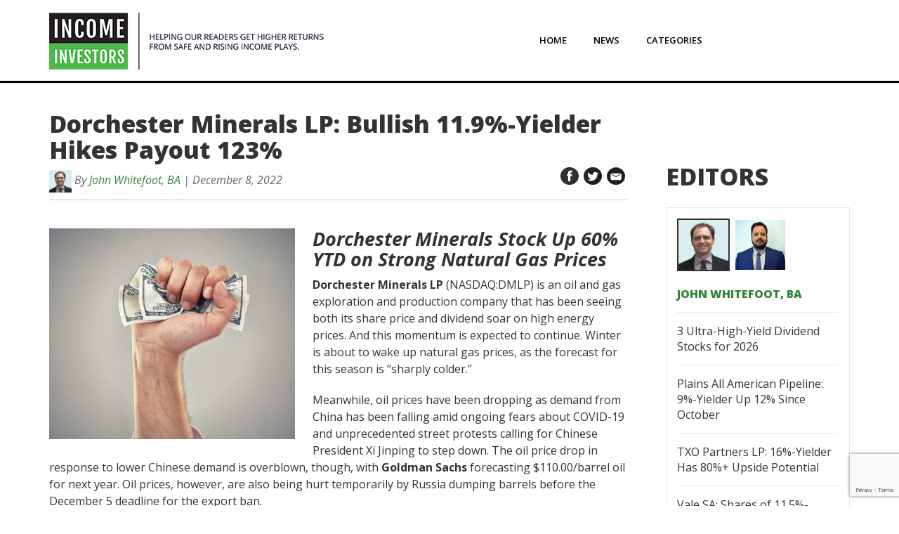

--- FILE ---
content_type: text/html; charset=UTF-8
request_url: https://www.incomeinvestors.com/dorchester-minerals-lp-bullish-11-9-yielder-hikes-payout-123-percent/64938/
body_size: 17687
content:
<!DOCTYPE html>
<html lang="en-CA">
<head>
<meta charset="UTF-8" />
<meta name="viewport" content="width=device-width" initial-scale="1"/>
<title>Dorchester Minerals LP: Safe 11.9%-Yielder Hikes Distribution 123%</title>

<!-- Favicon -->
<link rel='shortcut icon' href='https://www.incomeinvestors.com/wp-content/themes/income-investors/images/favicon.ico' type='image/x-icon'/ >

<script type="text/javascript"> var js_post_id ="(64938)";</script><script type="text/javascript">
/* <![CDATA[ */
(()=>{var e={};e.g=function(){if("object"==typeof globalThis)return globalThis;try{return this||new Function("return this")()}catch(e){if("object"==typeof window)return window}}(),function({ampUrl:n,isCustomizePreview:t,isAmpDevMode:r,noampQueryVarName:o,noampQueryVarValue:s,disabledStorageKey:i,mobileUserAgents:a,regexRegex:c}){if("undefined"==typeof sessionStorage)return;const d=new RegExp(c);if(!a.some((e=>{const n=e.match(d);return!(!n||!new RegExp(n[1],n[2]).test(navigator.userAgent))||navigator.userAgent.includes(e)})))return;e.g.addEventListener("DOMContentLoaded",(()=>{const e=document.getElementById("amp-mobile-version-switcher");if(!e)return;e.hidden=!1;const n=e.querySelector("a[href]");n&&n.addEventListener("click",(()=>{sessionStorage.removeItem(i)}))}));const g=r&&["paired-browsing-non-amp","paired-browsing-amp"].includes(window.name);if(sessionStorage.getItem(i)||t||g)return;const u=new URL(location.href),m=new URL(n);m.hash=u.hash,u.searchParams.has(o)&&s===u.searchParams.get(o)?sessionStorage.setItem(i,"1"):m.href!==u.href&&(window.stop(),location.replace(m.href))}({"ampUrl":"https:\/\/www.incomeinvestors.com\/dorchester-minerals-lp-bullish-11-9-yielder-hikes-payout-123-percent\/64938\/?amp=1","noampQueryVarName":"noamp","noampQueryVarValue":"mobile","disabledStorageKey":"amp_mobile_redirect_disabled","mobileUserAgents":["Mobile","Android","Silk\/","Kindle","BlackBerry","Opera Mini","Opera Mobi"],"regexRegex":"^\\\/((?:.|\\n)+)\\\/([i]*)$","isCustomizePreview":false,"isAmpDevMode":false})})();
/* ]]> */
</script>
<meta name='robots' content='index, follow, max-image-preview:large, max-snippet:-1, max-video-preview:-1' />
	<style>img:is([sizes="auto" i], [sizes^="auto," i]) { contain-intrinsic-size: 3000px 1500px }</style>
	
	<!-- This site is optimized with the Yoast SEO plugin v25.1 - https://yoast.com/wordpress/plugins/seo/ -->
	<title>Dorchester Minerals LP: Safe 11.9%-Yielder Hikes Distribution 123%</title>
	<meta name="description" content="Dorchester Minerals LP (NASDAQ:DMLP) has raised its dividend for the last eight quarters. Its current payout is up 123% from its Q3 2021 dividend." />
	<link rel="canonical" href="https://www.incomeinvestors.com/dorchester-minerals-lp-bullish-11-9-yielder-hikes-payout-123-percent/64938/" />
	<meta property="og:locale" content="en_US" />
	<meta property="og:type" content="article" />
	<meta property="og:title" content="Dorchester Minerals LP: Safe 11.9%-Yielder Hikes Distribution 123%" />
	<meta property="og:description" content="Dorchester Minerals LP (NASDAQ:DMLP) has raised its dividend for the last eight quarters. Its current payout is up 123% from its Q3 2021 dividend." />
	<meta property="og:url" content="https://www.incomeinvestors.com/dorchester-minerals-lp-bullish-11-9-yielder-hikes-payout-123-percent/64938/" />
	<meta property="og:site_name" content="Income Investors | News, Research, and Commentary" />
	<meta property="article:publisher" content="https://www.facebook.com/Income-Investors-1540393022935419/" />
	<meta property="article:published_time" content="2022-12-08T15:19:11+00:00" />
	<meta property="article:modified_time" content="2022-12-08T21:18:02+00:00" />
	<meta property="og:image" content="https://www.incomeinvestors.com/wp-content/uploads/2022/12/mine-close-up-shot-of-a-hand-holding-money-2022-09-30-20-17-02-utc-e1670512648716.jpg" />
	<meta property="og:image:width" content="1600" />
	<meta property="og:image:height" content="1600" />
	<meta property="og:image:type" content="image/jpeg" />
	<meta name="author" content="John Whitefoot, BA" />
	<meta name="twitter:card" content="summary_large_image" />
	<meta name="twitter:creator" content="@income_inv" />
	<meta name="twitter:site" content="@income_inv" />
	<meta name="twitter:label1" content="Written by" />
	<meta name="twitter:data1" content="John Whitefoot, BA" />
	<meta name="twitter:label2" content="Est. reading time" />
	<meta name="twitter:data2" content="3 minutes" />
	<script type="application/ld+json" class="yoast-schema-graph">{"@context":"https://schema.org","@graph":[{"@type":"WebPage","@id":"https://www.incomeinvestors.com/dorchester-minerals-lp-bullish-11-9-yielder-hikes-payout-123-percent/64938/","url":"https://www.incomeinvestors.com/dorchester-minerals-lp-bullish-11-9-yielder-hikes-payout-123-percent/64938/","name":"Dorchester Minerals LP: Safe 11.9%-Yielder Hikes Distribution 123%","isPartOf":{"@id":"https://www.incomeinvestors.com/#website"},"primaryImageOfPage":{"@id":"https://www.incomeinvestors.com/dorchester-minerals-lp-bullish-11-9-yielder-hikes-payout-123-percent/64938/#primaryimage"},"image":{"@id":"https://www.incomeinvestors.com/dorchester-minerals-lp-bullish-11-9-yielder-hikes-payout-123-percent/64938/#primaryimage"},"thumbnailUrl":"https://www.incomeinvestors.com/wp-content/uploads/2022/12/mine-close-up-shot-of-a-hand-holding-money-2022-09-30-20-17-02-utc-e1670512648716.jpg","datePublished":"2022-12-08T15:19:11+00:00","dateModified":"2022-12-08T21:18:02+00:00","author":{"@id":"https://www.incomeinvestors.com/#/schema/person/f2a1a08ea0deb1fb155e59d88e020849"},"description":"Dorchester Minerals LP (NASDAQ:DMLP) has raised its dividend for the last eight quarters. Its current payout is up 123% from its Q3 2021 dividend.","breadcrumb":{"@id":"https://www.incomeinvestors.com/dorchester-minerals-lp-bullish-11-9-yielder-hikes-payout-123-percent/64938/#breadcrumb"},"inLanguage":"en-CA","potentialAction":[{"@type":"ReadAction","target":["https://www.incomeinvestors.com/dorchester-minerals-lp-bullish-11-9-yielder-hikes-payout-123-percent/64938/"]}]},{"@type":"ImageObject","inLanguage":"en-CA","@id":"https://www.incomeinvestors.com/dorchester-minerals-lp-bullish-11-9-yielder-hikes-payout-123-percent/64938/#primaryimage","url":"https://www.incomeinvestors.com/wp-content/uploads/2022/12/mine-close-up-shot-of-a-hand-holding-money-2022-09-30-20-17-02-utc-e1670512648716.jpg","contentUrl":"https://www.incomeinvestors.com/wp-content/uploads/2022/12/mine-close-up-shot-of-a-hand-holding-money-2022-09-30-20-17-02-utc-e1670512648716.jpg","width":1600,"height":1600,"caption":"Dorchester Minerals LP: Bullish 11.9%-Yielder Hikes Payout 123%"},{"@type":"BreadcrumbList","@id":"https://www.incomeinvestors.com/dorchester-minerals-lp-bullish-11-9-yielder-hikes-payout-123-percent/64938/#breadcrumb","itemListElement":[{"@type":"ListItem","position":1,"name":"Home","item":"https://www.incomeinvestors.com/"},{"@type":"ListItem","position":2,"name":"News","item":"https://www.incomeinvestors.com/news/"},{"@type":"ListItem","position":3,"name":"Dividend Stocks","item":"https://www.incomeinvestors.com/category/dividend-stocks/"},{"@type":"ListItem","position":4,"name":"Dorchester Minerals Stock","item":"https://www.incomeinvestors.com/category/dividend-stocks/dorchester-minerals-lp-stock/"},{"@type":"ListItem","position":5,"name":"Dorchester Minerals LP: Bullish 11.9%-Yielder Hikes Payout 123%"}]},{"@type":"WebSite","@id":"https://www.incomeinvestors.com/#website","url":"https://www.incomeinvestors.com/","name":"Income Investors | News, Research, and Commentary","description":"","potentialAction":[{"@type":"SearchAction","target":{"@type":"EntryPoint","urlTemplate":"https://www.incomeinvestors.com/?s={search_term_string}"},"query-input":{"@type":"PropertyValueSpecification","valueRequired":true,"valueName":"search_term_string"}}],"inLanguage":"en-CA"},{"@type":"Person","@id":"https://www.incomeinvestors.com/#/schema/person/f2a1a08ea0deb1fb155e59d88e020849","name":"John Whitefoot, BA","image":{"@type":"ImageObject","inLanguage":"en-CA","@id":"https://www.incomeinvestors.com/#/schema/person/image/","url":"https://secure.gravatar.com/avatar/cdf38b3f8173d28241ec44d3abf5ac13?s=96&d=mm&r=g","contentUrl":"https://secure.gravatar.com/avatar/cdf38b3f8173d28241ec44d3abf5ac13?s=96&d=mm&r=g","caption":"John Whitefoot, BA"},"description":"John Whitefoot is an analyst at Lombardi Publishing Corporation specializing in low-priced investment opportunities and is editor of Lombardi's popular income newsletters, Automated Income and Passive Monthly Income. Primarily a fundamental analyst, John has been a financial writer since the late 1990s and has written on everything from income stocks to blue-chip stocks to the broader issues that affect the stock market. John has profiled more than 1,000 low-priced and conservative stocks. Outside of his professional life, John stays active through tennis and sailing. He also enjoys collecting antiquarian books and art.","url":"https://www.incomeinvestors.com/author/john-whitefoot/"}]}</script>
	<!-- / Yoast SEO plugin. -->


<link rel='dns-prefetch' href='//www.google.com' />
<link rel='dns-prefetch' href='//fonts.googleapis.com' />
<link rel="alternate" type="application/rss+xml" title="Income Investors | News, Research, and Commentary &raquo; Feed" href="https://www.incomeinvestors.com/feed/" />
<link rel="alternate" type="application/rss+xml" title="Income Investors | News, Research, and Commentary &raquo; Comments Feed" href="https://www.incomeinvestors.com/comments/feed/" />
<link rel="alternate" type="application/rss+xml" title="Income Investors | News, Research, and Commentary &raquo; Dorchester Minerals LP: Bullish 11.9%-Yielder Hikes Payout 123% Comments Feed" href="https://www.incomeinvestors.com/dorchester-minerals-lp-bullish-11-9-yielder-hikes-payout-123-percent/64938/feed/" />
<script type="text/javascript">
/* <![CDATA[ */
window._wpemojiSettings = {"baseUrl":"https:\/\/s.w.org\/images\/core\/emoji\/15.0.3\/72x72\/","ext":".png","svgUrl":"https:\/\/s.w.org\/images\/core\/emoji\/15.0.3\/svg\/","svgExt":".svg","source":{"concatemoji":"https:\/\/www.incomeinvestors.com\/wp-includes\/js\/wp-emoji-release.min.js?ver=c5c1fe20159eccfe070acb37d9deae2d"}};
/*! This file is auto-generated */
!function(i,n){var o,s,e;function c(e){try{var t={supportTests:e,timestamp:(new Date).valueOf()};sessionStorage.setItem(o,JSON.stringify(t))}catch(e){}}function p(e,t,n){e.clearRect(0,0,e.canvas.width,e.canvas.height),e.fillText(t,0,0);var t=new Uint32Array(e.getImageData(0,0,e.canvas.width,e.canvas.height).data),r=(e.clearRect(0,0,e.canvas.width,e.canvas.height),e.fillText(n,0,0),new Uint32Array(e.getImageData(0,0,e.canvas.width,e.canvas.height).data));return t.every(function(e,t){return e===r[t]})}function u(e,t,n){switch(t){case"flag":return n(e,"\ud83c\udff3\ufe0f\u200d\u26a7\ufe0f","\ud83c\udff3\ufe0f\u200b\u26a7\ufe0f")?!1:!n(e,"\ud83c\uddfa\ud83c\uddf3","\ud83c\uddfa\u200b\ud83c\uddf3")&&!n(e,"\ud83c\udff4\udb40\udc67\udb40\udc62\udb40\udc65\udb40\udc6e\udb40\udc67\udb40\udc7f","\ud83c\udff4\u200b\udb40\udc67\u200b\udb40\udc62\u200b\udb40\udc65\u200b\udb40\udc6e\u200b\udb40\udc67\u200b\udb40\udc7f");case"emoji":return!n(e,"\ud83d\udc26\u200d\u2b1b","\ud83d\udc26\u200b\u2b1b")}return!1}function f(e,t,n){var r="undefined"!=typeof WorkerGlobalScope&&self instanceof WorkerGlobalScope?new OffscreenCanvas(300,150):i.createElement("canvas"),a=r.getContext("2d",{willReadFrequently:!0}),o=(a.textBaseline="top",a.font="600 32px Arial",{});return e.forEach(function(e){o[e]=t(a,e,n)}),o}function t(e){var t=i.createElement("script");t.src=e,t.defer=!0,i.head.appendChild(t)}"undefined"!=typeof Promise&&(o="wpEmojiSettingsSupports",s=["flag","emoji"],n.supports={everything:!0,everythingExceptFlag:!0},e=new Promise(function(e){i.addEventListener("DOMContentLoaded",e,{once:!0})}),new Promise(function(t){var n=function(){try{var e=JSON.parse(sessionStorage.getItem(o));if("object"==typeof e&&"number"==typeof e.timestamp&&(new Date).valueOf()<e.timestamp+604800&&"object"==typeof e.supportTests)return e.supportTests}catch(e){}return null}();if(!n){if("undefined"!=typeof Worker&&"undefined"!=typeof OffscreenCanvas&&"undefined"!=typeof URL&&URL.createObjectURL&&"undefined"!=typeof Blob)try{var e="postMessage("+f.toString()+"("+[JSON.stringify(s),u.toString(),p.toString()].join(",")+"));",r=new Blob([e],{type:"text/javascript"}),a=new Worker(URL.createObjectURL(r),{name:"wpTestEmojiSupports"});return void(a.onmessage=function(e){c(n=e.data),a.terminate(),t(n)})}catch(e){}c(n=f(s,u,p))}t(n)}).then(function(e){for(var t in e)n.supports[t]=e[t],n.supports.everything=n.supports.everything&&n.supports[t],"flag"!==t&&(n.supports.everythingExceptFlag=n.supports.everythingExceptFlag&&n.supports[t]);n.supports.everythingExceptFlag=n.supports.everythingExceptFlag&&!n.supports.flag,n.DOMReady=!1,n.readyCallback=function(){n.DOMReady=!0}}).then(function(){return e}).then(function(){var e;n.supports.everything||(n.readyCallback(),(e=n.source||{}).concatemoji?t(e.concatemoji):e.wpemoji&&e.twemoji&&(t(e.twemoji),t(e.wpemoji)))}))}((window,document),window._wpemojiSettings);
/* ]]> */
</script>
<style id='wp-emoji-styles-inline-css' type='text/css'>

	img.wp-smiley, img.emoji {
		display: inline !important;
		border: none !important;
		box-shadow: none !important;
		height: 1em !important;
		width: 1em !important;
		margin: 0 0.07em !important;
		vertical-align: -0.1em !important;
		background: none !important;
		padding: 0 !important;
	}
</style>
<link rel='stylesheet' id='wp-block-library-css' href='https://www.incomeinvestors.com/wp-includes/css/dist/block-library/style.min.css?ver=c5c1fe20159eccfe070acb37d9deae2d' type='text/css' media='all' />
<style id='classic-theme-styles-inline-css' type='text/css'>
/*! This file is auto-generated */
.wp-block-button__link{color:#fff;background-color:#32373c;border-radius:9999px;box-shadow:none;text-decoration:none;padding:calc(.667em + 2px) calc(1.333em + 2px);font-size:1.125em}.wp-block-file__button{background:#32373c;color:#fff;text-decoration:none}
</style>
<style id='global-styles-inline-css' type='text/css'>
:root{--wp--preset--aspect-ratio--square: 1;--wp--preset--aspect-ratio--4-3: 4/3;--wp--preset--aspect-ratio--3-4: 3/4;--wp--preset--aspect-ratio--3-2: 3/2;--wp--preset--aspect-ratio--2-3: 2/3;--wp--preset--aspect-ratio--16-9: 16/9;--wp--preset--aspect-ratio--9-16: 9/16;--wp--preset--color--black: #000000;--wp--preset--color--cyan-bluish-gray: #abb8c3;--wp--preset--color--white: #ffffff;--wp--preset--color--pale-pink: #f78da7;--wp--preset--color--vivid-red: #cf2e2e;--wp--preset--color--luminous-vivid-orange: #ff6900;--wp--preset--color--luminous-vivid-amber: #fcb900;--wp--preset--color--light-green-cyan: #7bdcb5;--wp--preset--color--vivid-green-cyan: #00d084;--wp--preset--color--pale-cyan-blue: #8ed1fc;--wp--preset--color--vivid-cyan-blue: #0693e3;--wp--preset--color--vivid-purple: #9b51e0;--wp--preset--gradient--vivid-cyan-blue-to-vivid-purple: linear-gradient(135deg,rgba(6,147,227,1) 0%,rgb(155,81,224) 100%);--wp--preset--gradient--light-green-cyan-to-vivid-green-cyan: linear-gradient(135deg,rgb(122,220,180) 0%,rgb(0,208,130) 100%);--wp--preset--gradient--luminous-vivid-amber-to-luminous-vivid-orange: linear-gradient(135deg,rgba(252,185,0,1) 0%,rgba(255,105,0,1) 100%);--wp--preset--gradient--luminous-vivid-orange-to-vivid-red: linear-gradient(135deg,rgba(255,105,0,1) 0%,rgb(207,46,46) 100%);--wp--preset--gradient--very-light-gray-to-cyan-bluish-gray: linear-gradient(135deg,rgb(238,238,238) 0%,rgb(169,184,195) 100%);--wp--preset--gradient--cool-to-warm-spectrum: linear-gradient(135deg,rgb(74,234,220) 0%,rgb(151,120,209) 20%,rgb(207,42,186) 40%,rgb(238,44,130) 60%,rgb(251,105,98) 80%,rgb(254,248,76) 100%);--wp--preset--gradient--blush-light-purple: linear-gradient(135deg,rgb(255,206,236) 0%,rgb(152,150,240) 100%);--wp--preset--gradient--blush-bordeaux: linear-gradient(135deg,rgb(254,205,165) 0%,rgb(254,45,45) 50%,rgb(107,0,62) 100%);--wp--preset--gradient--luminous-dusk: linear-gradient(135deg,rgb(255,203,112) 0%,rgb(199,81,192) 50%,rgb(65,88,208) 100%);--wp--preset--gradient--pale-ocean: linear-gradient(135deg,rgb(255,245,203) 0%,rgb(182,227,212) 50%,rgb(51,167,181) 100%);--wp--preset--gradient--electric-grass: linear-gradient(135deg,rgb(202,248,128) 0%,rgb(113,206,126) 100%);--wp--preset--gradient--midnight: linear-gradient(135deg,rgb(2,3,129) 0%,rgb(40,116,252) 100%);--wp--preset--font-size--small: 13px;--wp--preset--font-size--medium: 20px;--wp--preset--font-size--large: 36px;--wp--preset--font-size--x-large: 42px;--wp--preset--spacing--20: 0.44rem;--wp--preset--spacing--30: 0.67rem;--wp--preset--spacing--40: 1rem;--wp--preset--spacing--50: 1.5rem;--wp--preset--spacing--60: 2.25rem;--wp--preset--spacing--70: 3.38rem;--wp--preset--spacing--80: 5.06rem;--wp--preset--shadow--natural: 6px 6px 9px rgba(0, 0, 0, 0.2);--wp--preset--shadow--deep: 12px 12px 50px rgba(0, 0, 0, 0.4);--wp--preset--shadow--sharp: 6px 6px 0px rgba(0, 0, 0, 0.2);--wp--preset--shadow--outlined: 6px 6px 0px -3px rgba(255, 255, 255, 1), 6px 6px rgba(0, 0, 0, 1);--wp--preset--shadow--crisp: 6px 6px 0px rgba(0, 0, 0, 1);}:where(.is-layout-flex){gap: 0.5em;}:where(.is-layout-grid){gap: 0.5em;}body .is-layout-flex{display: flex;}.is-layout-flex{flex-wrap: wrap;align-items: center;}.is-layout-flex > :is(*, div){margin: 0;}body .is-layout-grid{display: grid;}.is-layout-grid > :is(*, div){margin: 0;}:where(.wp-block-columns.is-layout-flex){gap: 2em;}:where(.wp-block-columns.is-layout-grid){gap: 2em;}:where(.wp-block-post-template.is-layout-flex){gap: 1.25em;}:where(.wp-block-post-template.is-layout-grid){gap: 1.25em;}.has-black-color{color: var(--wp--preset--color--black) !important;}.has-cyan-bluish-gray-color{color: var(--wp--preset--color--cyan-bluish-gray) !important;}.has-white-color{color: var(--wp--preset--color--white) !important;}.has-pale-pink-color{color: var(--wp--preset--color--pale-pink) !important;}.has-vivid-red-color{color: var(--wp--preset--color--vivid-red) !important;}.has-luminous-vivid-orange-color{color: var(--wp--preset--color--luminous-vivid-orange) !important;}.has-luminous-vivid-amber-color{color: var(--wp--preset--color--luminous-vivid-amber) !important;}.has-light-green-cyan-color{color: var(--wp--preset--color--light-green-cyan) !important;}.has-vivid-green-cyan-color{color: var(--wp--preset--color--vivid-green-cyan) !important;}.has-pale-cyan-blue-color{color: var(--wp--preset--color--pale-cyan-blue) !important;}.has-vivid-cyan-blue-color{color: var(--wp--preset--color--vivid-cyan-blue) !important;}.has-vivid-purple-color{color: var(--wp--preset--color--vivid-purple) !important;}.has-black-background-color{background-color: var(--wp--preset--color--black) !important;}.has-cyan-bluish-gray-background-color{background-color: var(--wp--preset--color--cyan-bluish-gray) !important;}.has-white-background-color{background-color: var(--wp--preset--color--white) !important;}.has-pale-pink-background-color{background-color: var(--wp--preset--color--pale-pink) !important;}.has-vivid-red-background-color{background-color: var(--wp--preset--color--vivid-red) !important;}.has-luminous-vivid-orange-background-color{background-color: var(--wp--preset--color--luminous-vivid-orange) !important;}.has-luminous-vivid-amber-background-color{background-color: var(--wp--preset--color--luminous-vivid-amber) !important;}.has-light-green-cyan-background-color{background-color: var(--wp--preset--color--light-green-cyan) !important;}.has-vivid-green-cyan-background-color{background-color: var(--wp--preset--color--vivid-green-cyan) !important;}.has-pale-cyan-blue-background-color{background-color: var(--wp--preset--color--pale-cyan-blue) !important;}.has-vivid-cyan-blue-background-color{background-color: var(--wp--preset--color--vivid-cyan-blue) !important;}.has-vivid-purple-background-color{background-color: var(--wp--preset--color--vivid-purple) !important;}.has-black-border-color{border-color: var(--wp--preset--color--black) !important;}.has-cyan-bluish-gray-border-color{border-color: var(--wp--preset--color--cyan-bluish-gray) !important;}.has-white-border-color{border-color: var(--wp--preset--color--white) !important;}.has-pale-pink-border-color{border-color: var(--wp--preset--color--pale-pink) !important;}.has-vivid-red-border-color{border-color: var(--wp--preset--color--vivid-red) !important;}.has-luminous-vivid-orange-border-color{border-color: var(--wp--preset--color--luminous-vivid-orange) !important;}.has-luminous-vivid-amber-border-color{border-color: var(--wp--preset--color--luminous-vivid-amber) !important;}.has-light-green-cyan-border-color{border-color: var(--wp--preset--color--light-green-cyan) !important;}.has-vivid-green-cyan-border-color{border-color: var(--wp--preset--color--vivid-green-cyan) !important;}.has-pale-cyan-blue-border-color{border-color: var(--wp--preset--color--pale-cyan-blue) !important;}.has-vivid-cyan-blue-border-color{border-color: var(--wp--preset--color--vivid-cyan-blue) !important;}.has-vivid-purple-border-color{border-color: var(--wp--preset--color--vivid-purple) !important;}.has-vivid-cyan-blue-to-vivid-purple-gradient-background{background: var(--wp--preset--gradient--vivid-cyan-blue-to-vivid-purple) !important;}.has-light-green-cyan-to-vivid-green-cyan-gradient-background{background: var(--wp--preset--gradient--light-green-cyan-to-vivid-green-cyan) !important;}.has-luminous-vivid-amber-to-luminous-vivid-orange-gradient-background{background: var(--wp--preset--gradient--luminous-vivid-amber-to-luminous-vivid-orange) !important;}.has-luminous-vivid-orange-to-vivid-red-gradient-background{background: var(--wp--preset--gradient--luminous-vivid-orange-to-vivid-red) !important;}.has-very-light-gray-to-cyan-bluish-gray-gradient-background{background: var(--wp--preset--gradient--very-light-gray-to-cyan-bluish-gray) !important;}.has-cool-to-warm-spectrum-gradient-background{background: var(--wp--preset--gradient--cool-to-warm-spectrum) !important;}.has-blush-light-purple-gradient-background{background: var(--wp--preset--gradient--blush-light-purple) !important;}.has-blush-bordeaux-gradient-background{background: var(--wp--preset--gradient--blush-bordeaux) !important;}.has-luminous-dusk-gradient-background{background: var(--wp--preset--gradient--luminous-dusk) !important;}.has-pale-ocean-gradient-background{background: var(--wp--preset--gradient--pale-ocean) !important;}.has-electric-grass-gradient-background{background: var(--wp--preset--gradient--electric-grass) !important;}.has-midnight-gradient-background{background: var(--wp--preset--gradient--midnight) !important;}.has-small-font-size{font-size: var(--wp--preset--font-size--small) !important;}.has-medium-font-size{font-size: var(--wp--preset--font-size--medium) !important;}.has-large-font-size{font-size: var(--wp--preset--font-size--large) !important;}.has-x-large-font-size{font-size: var(--wp--preset--font-size--x-large) !important;}
:where(.wp-block-post-template.is-layout-flex){gap: 1.25em;}:where(.wp-block-post-template.is-layout-grid){gap: 1.25em;}
:where(.wp-block-columns.is-layout-flex){gap: 2em;}:where(.wp-block-columns.is-layout-grid){gap: 2em;}
:root :where(.wp-block-pullquote){font-size: 1.5em;line-height: 1.6;}
</style>
<link rel='stylesheet' id='contact-form-7-css' href='https://www.incomeinvestors.com/wp-content/plugins/contact-form-7/includes/css/styles.css?ver=6.0.6' type='text/css' media='all' />
<link rel='stylesheet' id='iistyle-css' href='https://www.incomeinvestors.com/wp-content/themes/income-investors/css/style.min.css?ver=c5c1fe20159eccfe070acb37d9deae2d' type='text/css' media='all' />
<link rel='stylesheet' id='istyle-css' href='https://www.incomeinvestors.com/wp-content/themes/income-investors/style.css?ver=c5c1fe20159eccfe070acb37d9deae2d' type='text/css' media='all' />
<link crossorigin="anonymous" rel='stylesheet' id='iifont-css' href='https://fonts.googleapis.com/css?family=Open+Sans%3A400%2C300%2C300italic%2C400italic%2C600%2C600italic%2C700%2C700italic%2C800%2C800italic&#038;ver=c5c1fe20159eccfe070acb37d9deae2d' type='text/css' media='all' />
<link rel='stylesheet' id='wp-pagenavi-css' href='https://www.incomeinvestors.com/wp-content/plugins/wp-pagenavi/pagenavi-css.css?ver=2.70' type='text/css' media='all' />
<link rel='stylesheet' id='easy_table_style-css' href='https://www.incomeinvestors.com/wp-content/plugins/easy-table/themes/default/style.css?ver=1.6' type='text/css' media='all' />
<script type="text/javascript" src="https://www.incomeinvestors.com/wp-includes/js/jquery/jquery.min.js?ver=3.7.1" id="jquery-core-js"></script>
<script type="text/javascript" src="https://www.incomeinvestors.com/wp-includes/js/jquery/jquery-migrate.min.js?ver=3.4.1" id="jquery-migrate-js"></script>
<link rel="https://api.w.org/" href="https://www.incomeinvestors.com/wp-json/" /><link rel="alternate" title="JSON" type="application/json" href="https://www.incomeinvestors.com/wp-json/wp/v2/posts/64938" /><link rel="EditURI" type="application/rsd+xml" title="RSD" href="https://www.incomeinvestors.com/xmlrpc.php?rsd" />

<link rel='shortlink' href='https://www.incomeinvestors.com/?p=64938' />
<link rel="alternate" title="oEmbed (JSON)" type="application/json+oembed" href="https://www.incomeinvestors.com/wp-json/oembed/1.0/embed?url=https%3A%2F%2Fwww.incomeinvestors.com%2Fdorchester-minerals-lp-bullish-11-9-yielder-hikes-payout-123-percent%2F64938%2F" />
<link rel="alternate" title="oEmbed (XML)" type="text/xml+oembed" href="https://www.incomeinvestors.com/wp-json/oembed/1.0/embed?url=https%3A%2F%2Fwww.incomeinvestors.com%2Fdorchester-minerals-lp-bullish-11-9-yielder-hikes-payout-123-percent%2F64938%2F&#038;format=xml" />
<link rel="alternate" type="text/html" media="only screen and (max-width: 640px)" href="https://www.incomeinvestors.com/dorchester-minerals-lp-bullish-11-9-yielder-hikes-payout-123-percent/64938/?amp=1"><script type="text/javascript">themeurl = "https://www.incomeinvestors.com/wp-content/themes/income-investors";baseurl = "https://www.incomeinvestors.com";</script><style type="text/css">.recentcomments a{display:inline !important;padding:0 !important;margin:0 !important;}</style><link rel="amphtml" href="https://www.incomeinvestors.com/dorchester-minerals-lp-bullish-11-9-yielder-hikes-payout-123-percent/64938/?amp=1"><style>#amp-mobile-version-switcher{left:0;position:absolute;width:100%;z-index:100}#amp-mobile-version-switcher>a{background-color:#444;border:0;color:#eaeaea;display:block;font-family:-apple-system,BlinkMacSystemFont,Segoe UI,Roboto,Oxygen-Sans,Ubuntu,Cantarell,Helvetica Neue,sans-serif;font-size:16px;font-weight:600;padding:15px 0;text-align:center;-webkit-text-decoration:none;text-decoration:none}#amp-mobile-version-switcher>a:active,#amp-mobile-version-switcher>a:focus,#amp-mobile-version-switcher>a:hover{-webkit-text-decoration:underline;text-decoration:underline}</style>		<style type="text/css" id="wp-custom-css">
			.author-profile .avatar{
	padding-bottom:60px;
}
.menu-ii-main-menu-container #menu-ii-main-menu li:last-child{
	box-shadow: none;
    border-radius: 0px;
    background-clip: padding-box;
    background: #fff;
    background-image: linear-gradient(#fff, #fff);
    border: none;
}
.disclosure-text {font-size:17px; font-weight:600; line-height:24px;}


.aberdeen-CloseButton{
	top: -30px !important;
    right: -30px !important;
    bottom: auto;
    left: auto;
}

.g-checkk{
	  color: ffff00;
    margin-bottom: 1em;
}
footer .column ul ul.sub-menu {padding-left:25px; margin:7px 0px; }

.header .content .header-part.nav ul.sub-menu li, .header .content .header-part.nav ul.sub-menu li:hover, .header .content .header-part.nav ul.sub-menu li a {transition:none;}
.header .content .header-part.nav ul li > .sub-menu {visibility:hidden;}
.header .content .header-part.nav ul li:hover > .sub-menu {visibility:visible;}
.header .content .header-part.nav ul li > .sub-menu li, .header .content .header-part.nav ul li:hover > .sub-menu li {height:auto;}
.header .content .header-part.nav ul li.menu-item-has-children ul.sub-menu li.submenu-second {position:relative;}
.header .content .header-part.nav ul li.menu-item-has-children ul.sub-menu li.submenu-second:hover {overflow:inherit; border:none;}
.header .content .header-part.nav ul li.menu-item-has-children ul.sub-menu li.submenu-second a {border:none;}
.header .content .header-part.nav ul li.menu-item-has-children ul.sub-menu li.submenu-second ul.sub-menu {visibility:hidden;}
.header .content .header-part.nav ul li.menu-item-has-children ul.sub-menu li.submenu-second:hover ul.sub-menu{top:10px; left:100%; visibility:visible; width:180px;}

		</style>
		<!--    <script src='https://www.google.com/recaptcha/api.js' async defer></script>-->
<!-- Facebook Pixel Code -->

<script>
	!function(f,b,e,v,n,t,s)
	{if(f.fbq)return;n=f.fbq=function(){n.callMethod?
	n.callMethod.apply(n,arguments):n.queue.push(arguments)};
	if(!f._fbq)f._fbq=n;n.push=n;n.loaded=!0;n.version='2.0';
	n.queue=[];t=b.createElement(e);t.async=!0;
	t.src=v;s=b.getElementsByTagName(e)[0];
	s.parentNode.insertBefore(t,s)}(window,document,'script',
	'https://connect.facebook.net/en_US/fbevents.js');
	fbq('init', '868862689825684');
	fbq('track', 'PageView');
</script>
<noscript>
	<img height="1" width="1" src="https://www.facebook.com/tr?id=868862689825684&ev=PageView&noscript=1"/>
</noscript>

<!-- End Facebook Pixel Code -->

<!-- DFP Code for Banners -->
<script type='text/javascript'>
  var googletag = googletag || {};
  googletag.cmd = googletag.cmd || [];
  (function() {
    var gads = document.createElement('script');
    gads.async = true;
    gads.type = 'text/javascript';
    var useSSL = 'https:' == document.location.protocol;
    gads.src = (useSSL ? 'https:' : 'http:') +
      '//www.googletagservices.com/tag/js/gpt.js';
    var node = document.getElementsByTagName('script')[0];
    node.parentNode.insertBefore(gads, node);
  })();
</script>

<!-- Head Section -->
<script type='text/javascript'>
  googletag.cmd.push(function() {
    googletag.defineSlot('/27185028/IncomeInvestors_Headsection', [728, 90], 'div-gpt-ad-1467132053109-0').addService(googletag.pubads());
    googletag.pubads().enableSingleRequest();
    googletag.enableServices();
  });
</script>

<!-- Inpost Section goes to Inpost Template -->

<!-- Right Bar Top Section -->
<script type='text/javascript'>
  googletag.cmd.push(function() {
    googletag.defineSlot('/27185028/II_Rightsidebartop_NEW', [300, 250], 'div-gpt-ad-1467298866709-0').addService(googletag.pubads());
    googletag.pubads().enableSingleRequest();
    googletag.enableServices();
  });
</script>
<!--    <script src="https://www.google.com/recaptcha/api.js?onload=onloadCallback&render=explicit" async defer></script>-->
<!-- Right Bar Bottom Section -->
<script type='text/javascript'>
  googletag.cmd.push(function() {
    googletag.defineSlot('/27185028/II_RightsidebarBottomNEW', [300, 250], 'div-gpt-ad-1467298780700-0').addService(googletag.pubads());
    googletag.pubads().enableSingleRequest();
    googletag.enableServices();
  });
</script>

<script>
dataLayer = [{
'author': 'John Whitefoot, BA',
'publishDate': 'December 8, 2022',
}];
</script>

<!-- Google Tag Manager -->

<script>(function(w,d,s,l,i){w[l]=w[l]||[];w[l].push({'gtm.start':
new Date().getTime(),event:'gtm.js'});var f=d.getElementsByTagName(s)[0],
j=d.createElement(s),dl=l!='dataLayer'?'&l='+l:'';j.async=true;j.src=
'//www.googletagmanager.com/gtm.js?id='+i+dl;f.parentNode.insertBefore(j,f);
})(window,document,'script','dataLayer','GTM-NL44LG');</script>
<!-- End Google Tag Manager -->

<!-- Exit Intel Snippet

<script type="text/javascript">(function(d) { var e = d.createElement('script'); e.src = d.location.protocol+'//get.exitintel.com/load.js?exitintelAccount=355'; e.async = true; e.setAttribute("data-cfasync","false"); d.getElementsByTagName("head")[0].appendChild(e); }(document));</script>-->

<!-- Google Code for Remarketing Tag -->
<script async src="https://www.googletagmanager.com/gtag/js?id=AW-786109806"></script>
<script>
  window.dataLayer = window.dataLayer || [];
  function gtag(){dataLayer.push(arguments);}
  gtag('js', new Date());

  gtag('config', 'AW-786109806');
</script>

</head>
<body class="post-template-default single single-post postid-64938 single-format-standard">
<!-- Google Tag Manager <noscript> -->
<noscript><iframe src="//www.googletagmanager.com/ns.html?id=GTM-NL44LG" height="0" width="0" style="display:none;visibility:hidden"></iframe></noscript>

<script async src="//pagead2.googlesyndication.com/pagead/js/adsbygoogle.js"></script>

<div class="header clearfix">

	
	
	<!-- Header -->
	<div id="header-stick">
		<div class="container">
			<div class="content">

				<div class="header-part search">
					<img src="https://www.incomeinvestors.com/wp-content/themes/income-investors/images/search-icon.png" class="search-icon visible-xs" alt="search icon">
				</div>

				<div class="header-part logo">
					<a href="https://www.incomeinvestors.com">
						<img src="https://www.incomeinvestors.com/wp-content/themes/income-investors/images/incomeinvestors-logo.png" class="img-responsive" alt="income investors logo">
					</a>
				</div>

				<div class="header-part nav hidden-xs">
					<div class="menu-ii-main-menu-container"><ul id="menu-ii-main-menu" class="menu"><li id="menu-item-1346" class="menu-item menu-item-type-post_type menu-item-object-page menu-item-home menu-item-1346"><a href="https://www.incomeinvestors.com/">Home</a></li>
<li id="menu-item-44909" class="menu-item menu-item-type-custom menu-item-object-custom menu-item-44909"><a href="https://www.incomeinvestors.com/tag/news/">News</a></li>
<li id="menu-item-1547" class="menu-item menu-item-type-custom menu-item-object-custom menu-item-has-children menu-item-1547"><a href="#">Categories</a>
<ul class="sub-menu">
	<li id="menu-item-72920" class="menu-item menu-item-type-taxonomy menu-item-object-category menu-item-72920"><a href="https://www.incomeinvestors.com/category/high-yield-dividend-stocks/">High-Yield Dividend Stocks</a></li>
	<li id="menu-item-72921" class="menu-item menu-item-type-taxonomy menu-item-object-category menu-item-72921"><a href="https://www.incomeinvestors.com/category/monthly-dividend-stocks/">Monthly Dividend Stocks</a></li>
	<li id="menu-item-72922" class="submenu-second menu-item menu-item-type-taxonomy menu-item-object-category menu-item-has-children menu-item-72922"><a href="https://www.incomeinvestors.com/category/sector-specific-dividend-stocks/">Sector-Specific Dividend Stocks</a>
	<ul class="sub-menu">
		<li id="menu-item-72923" class="menu-item menu-item-type-taxonomy menu-item-object-category menu-item-72923"><a href="https://www.incomeinvestors.com/category/sector-specific-dividend-stocks/maritime-shipping/">Maritime/Shipping</a></li>
		<li id="menu-item-72924" class="menu-item menu-item-type-taxonomy menu-item-object-category menu-item-72924"><a href="https://www.incomeinvestors.com/category/sector-specific-dividend-stocks/energy-resources/">Energy/Resources</a></li>
		<li id="menu-item-72925" class="menu-item menu-item-type-taxonomy menu-item-object-category menu-item-72925"><a href="https://www.incomeinvestors.com/category/sector-specific-dividend-stocks/alternative-banking-bdcs/">Alternative Banking/BDCs</a></li>
	</ul>
</li>
	<li id="menu-item-72926" class="menu-item menu-item-type-taxonomy menu-item-object-category menu-item-72926"><a href="https://www.incomeinvestors.com/category/value-investing/">Value Investing</a></li>
</ul>
</li>
</ul></div>				</div>
				<div class="header-part mobile-menu">
					<img src="https://www.incomeinvestors.com/wp-content/themes/income-investors/images/mobile-menu.png" class="mobile-icon" alt="mobile menu logo">
					<img src="https://www.incomeinvestors.com/wp-content/themes/income-investors/images/close.png" class="mobile-menu-close" alt="close icon">
				</div>
			</div>


			<div class="mobile-menu-content">
				<div class="social-new">
					<img class="search-icon ser" src="https://www.incomeinvestors.com/wp-content/themes/income-investors/images/search-icon.png" alt="search icon">
					<iframe src="https://www.facebook.com/plugins/like.php?href=https%3A%2F%2Fdevelopers.facebook.com%2Fdocs%2Fplugins%2F&width=50px&layout=button&action=like&size=small&show_faces=false&share=false&height=65&appId" width="50px" height="20px" style="border:none;overflow:hidden" scrolling="no" frameborder="0" allowTransparency="true"></iframe>
					<a href="https://twitter.com/income_inv" class="twitter-follow-button" data-show-screen-name="false" data-show-count="false">Follow @income_inv</a><script async src="//platform.twitter.com/widgets.js" charset="utf-8"></script>
				    <a href="https://www.incomeinvestors.com/feed/" target="_blank"><img style="margin-top: -12px;" src="https://www.incomeinvestors.com/wp-content/themes/income-investors/images/rss.png" alt="rss logo"></a>
				</div>
				<div class="menu-ii-main-menu-container"><ul id="menu-ii-main-menu-1" class="menu"><li class="menu-item menu-item-type-post_type menu-item-object-page menu-item-home menu-item-1346"><a href="https://www.incomeinvestors.com/">Home</a></li>
<li class="menu-item menu-item-type-custom menu-item-object-custom menu-item-44909"><a href="https://www.incomeinvestors.com/tag/news/">News</a></li>
<li class="menu-item menu-item-type-custom menu-item-object-custom menu-item-has-children menu-item-1547"><a href="#">Categories</a>
<ul class="sub-menu">
	<li class="menu-item menu-item-type-taxonomy menu-item-object-category menu-item-72920"><a href="https://www.incomeinvestors.com/category/high-yield-dividend-stocks/">High-Yield Dividend Stocks</a></li>
	<li class="menu-item menu-item-type-taxonomy menu-item-object-category menu-item-72921"><a href="https://www.incomeinvestors.com/category/monthly-dividend-stocks/">Monthly Dividend Stocks</a></li>
	<li class="submenu-second menu-item menu-item-type-taxonomy menu-item-object-category menu-item-has-children menu-item-72922"><a href="https://www.incomeinvestors.com/category/sector-specific-dividend-stocks/">Sector-Specific Dividend Stocks</a>
	<ul class="sub-menu">
		<li class="menu-item menu-item-type-taxonomy menu-item-object-category menu-item-72923"><a href="https://www.incomeinvestors.com/category/sector-specific-dividend-stocks/maritime-shipping/">Maritime/Shipping</a></li>
		<li class="menu-item menu-item-type-taxonomy menu-item-object-category menu-item-72924"><a href="https://www.incomeinvestors.com/category/sector-specific-dividend-stocks/energy-resources/">Energy/Resources</a></li>
		<li class="menu-item menu-item-type-taxonomy menu-item-object-category menu-item-72925"><a href="https://www.incomeinvestors.com/category/sector-specific-dividend-stocks/alternative-banking-bdcs/">Alternative Banking/BDCs</a></li>
	</ul>
</li>
	<li class="menu-item menu-item-type-taxonomy menu-item-object-category menu-item-72926"><a href="https://www.incomeinvestors.com/category/value-investing/">Value Investing</a></li>
</ul>
</li>
</ul></div>			</div>

		</div>
		<div class="clearfix"></div>
	</div>

	<!-- Search -->

	<div class="search-overlay"></div>
	<div class="search-wrapper">
		<form role="search" method="get" id="searchform" class="searchform" action="https://www.incomeinvestors.com">
	<div class="container">				
		<div class="content">		
			<div class="part">
				<input type="text" value="" name="s" id="s" placeholder="Search Income Investors..." autocomplete="on" aria-label="Search Income Investors...">
			</div>
			<div class="part">
				<input type="submit" id="searchsubmit" value="Search">
				<img src="https://www.incomeinvestors.com/wp-content/themes/income-investors/images/close.png" alt="close tag" class="search-close">
			</div>
		</div>
	</div>
</form>	</div>


	<div class="clearfix"></div>
</div>

<!-- Mobile-Overlay -->
<div class="mobile-overlay"></div>

<!-- Newsticker -->


<main style='display:none' itemscope="itemscope" itemtype="http://schema.org/NewsArticle">
	<span style='display:none' itemprop="url">
		https://www.incomeinvestors.com/dorchester-minerals-lp-bullish-11-9-yielder-hikes-payout-123-percent/64938/	</span>

	<meta itemscope itemprop="mainEntityOfPage"  itemType="https://schema.org/WebPage" itemid="https://www.incomeinvestors.com/dorchester-minerals-lp-bullish-11-9-yielder-hikes-payout-123-percent/64938/"/>

	<span style='display:none' itemprop="headline">
		Dorchester Minerals LP: Bullish 11.9%-Yielder Hikes Payout 123%	</span>

	<span style='display:none' itemprop="author">
      John Whitefoot, BA    </span>

    <span style='display:none' itemprop="copyrightHolder">
      Income Investors
    </span>

    <span style='display:none' itemprop="datePublished">
      2022-12-08T10:19:11Z    </span>

    <span style='display:none' itemprop="dateModified">
      2022-12-08 16:18:02    </span>


       <span style='display:none' itemprop="keywords">Dorchester Minerals LP</span>  
        <span style='display:none' itemprop="keywords">NASDAQ:DMLP</span>  
        <span style='display:none' itemprop="keywords">Dorchester Minerals stock</span>  
        <span style='display:none' itemprop="keywords">DMLP stock</span>  
       
 		<span style='display:none' itemprop="description">Dorchester Minerals LP (NASDAQ:DMLP) has raised its dividend for the last eight quarters. Its current payout is up 123% from its Q3 2021 dividend.</span>

    
    <span style='display:none' itemprop="articleSection">
    	Dividend Stocks,Dorchester Minerals Stock  	</span>

  	<span style='display:none' itemprop="thumbnailUrl">
  		    	https://www.incomeinvestors.com/wp-content/uploads/2022/12/mine-close-up-shot-of-a-hand-holding-money-2022-09-30-20-17-02-utc-150x150.jpg  	</span>

  	<span style='display:none' itemprop="image" itemscope itemtype="http://schema.org/ImageObject">
  		    	<img src="https://www.incomeinvestors.com/wp-content/uploads/2022/12/mine-close-up-shot-of-a-hand-holding-money-2022-09-30-20-17-02-utc-e1670512648716.jpg"/>
    	<meta itemprop="url" content="https://www.incomeinvestors.com/wp-content/uploads/2022/12/mine-close-up-shot-of-a-hand-holding-money-2022-09-30-20-17-02-utc-e1670512648716.jpg">
    	<meta itemprop="width" content="700">
    	<meta itemprop="height" content="470">
  	</span>

  	<span style='display:none' itemprop="publisher" itemscope itemtype="https://schema.org/Organization">
    	<span itemprop="logo" itemscope itemtype="https://schema.org/ImageObject">
      		<img src="https://www.incomeinvestors.com/wp-content/themes/income-investors/images/incomeinvestors-logo.jpg"/>
      		<meta itemprop="url" content="https://www.incomeinvestors.com/wp-content/themes/income-investors/images/incomeinvestors-logo.jpg">
      		<meta itemprop="width" content="133">
      		<meta itemprop="height" content="95">
    	</span>
    	<meta itemprop="name" content="Income Investors">
  	</span>

</main>


<div class="page-content container">
	<div class="row">
		<div class="col-md-8 col-lg-9 left">
							<article id="post-64938" class="article-content clearfix post-64938 post type-post status-publish format-standard has-post-thumbnail hentry category-dividend-stocks category-dorchester-minerals-lp-stock tag-dividend-stocks tag-news">
					<h1 class="ii-title single-title">Dorchester Minerals LP: Bullish 11.9%-Yielder Hikes Payout 123%</h1>
					<section class="entry-meta">
<div class="row">
	<div class="col-xs-12">

        <img src="https://www.incomeinvestors.com/wp-content/uploads/2024/01/John-300x300-400x400-1.jpg" width="32" height="32" alt="John Whitefoot editor image">
		<span class="author vcard">By <a href="https://www.incomeinvestors.com/author/john-whitefoot/" title="Posts by John Whitefoot, BA" rel="author">John Whitefoot, BA</a></span><span class="meta-sep"> | </span>
		<span class="entry-date">
			December 8, 2022		</span>

		<span class="social-share">
			<div class="addthis_toolbox" addthis:url="https://www.incomeinvestors.com/dorchester-minerals-lp-bullish-11-9-yielder-hikes-payout-123-percent/64938/" addthis:title="Dorchester Minerals LP: Bullish 11.9%-Yielder Hikes Payout 123%">
				<ul>
					<li><a class="addthis_button_facebook"><img src="https://www.incomeinvestors.com/wp-content/themes/income-investors/images/fb-share.png" alt="facebook logo"></a></li>
					<li><a class="addthis_button_twitter"><img src="https://www.incomeinvestors.com/wp-content/themes/income-investors/images/twitter-share.png" alt="twitter logo"></a></li>
					<li><a class="addthis_button_email"><img src="https://www.incomeinvestors.com/wp-content/themes/income-investors/images/email-share.png" alt="email logo"></a></li>
				</ul>
			</div>
		</span>
	</div>	
</div>
</section>					<div class="mobile-signup">
						<div class="ad-title">Advertisement</div>
						<ins class="adsbygoogle"
					     	style="display:inline-block;width:300px;height:250px"
					     	data-ad-client="ca-pub-2043694027234009"
				     		data-ad-slot="6601292901">
			     		</ins>
						<script> (adsbygoogle = window.adsbygoogle || []).push({}); </script>
					</div>

					<!-------------------------Ad sense code--------------------------------------------->
										<!-------------------------End Ad sense code--------------------------------------------->

					<!--img with caption-->
 					<div class="ii-article-img">
						<img src="https://www.incomeinvestors.com/wp-content/uploads/2022/12/mine-close-up-shot-of-a-hand-holding-money-2022-09-30-20-17-02-utc-350x300.jpg" class="img-responsive" alt="">
							<div align="left" style="font-size: 11px;"><i></i></div>					</div>

					<h2><em>Dorchester Minerals Stock Up 60% YTD on Strong Natural Gas Prices</em></h2>
<p><strong>Dorchester Minerals LP</strong> (NASDAQ:DMLP) is an oil and gas exploration and production company that has been seeing both its share price and dividend soar on high energy prices. And this momentum is expected to continue. Winter is about to wake up natural gas prices, as the forecast for this season is “sharply colder.”</p>
<p>Meanwhile, oil prices have been dropping as demand from China has been falling amid ongoing fears about COVID-19 and unprecedented street protests calling for Chinese President Xi Jinping to step down. The oil price drop in response to lower Chinese demand is overblown, though, with <strong>Goldman Sachs</strong> forecasting $110.00/barrel oil for next year. Oil prices, however, are also being hurt temporarily by Russia dumping barrels before the December 5 deadline for the export ban.</p>
<p>These are all short-term headwinds that will abate, which is good news for energy companies like <a href="https://www.incomeinvestors.com/dorchester-minerals-lp-stock-8-percent-dividend/63406/">Dorchester Minerals LP</a>.</p>
<p>As an exploration and production partnership, the company owns royalty properties (interests) in approximately 592 counties and parishes in 28 states. This diversity gives it exposure to virtually every single domestic producing basin, which allows Dorchester to take advantage of multiple commodity price and development cycles. (Source: “<a href="https://www.dmlp.net/node/12101/html">Form 10-Q</a>,” Dorchester Minerals LP, November 3, 2022.)</p>
<p>The partnership’s independent engineering consultant estimated its total proved oil and natural gas reserves to be 92.9 billion cubic feet of natural gas equivalent (bcfe). Of that total, 17% is attributable to Dorchester Minerals LP’s net profit interests and 83% is attributable to its royalty properties. Approximately half of the proved reserves are oil, 41% are natural gas, and nine percent are plant products.</p>
<p>Thanks to a number of strategic acquisitions, those proved reserves should increase. Here&#8217;s a breakdown of Dorchester Minerals LP&#8217;s acquisitions:</p>
<ul>
<li>On June 30, 2021, the company acquired overriding royalty interests in the Bakken Trend totaling approximately 6,400 net royalty acres located in Dunn, McKenzie, McLean, and Mountrail Counties, ND; the acquisition is valued at $12.2 million</li>
<li>In December 2021, the partnership completed its acquisition of mineral and royalty interests totaling 4,600 net royalty acres located in 27 counties across New Mexico, Oklahoma, Texas, and Wyoming for $31.3 million</li>
<li>On March 31, 2022, Dorchester acquired mineral and royalty interests representing approximately 3,600 net royalty acres located in 13 counties across Colorado, Louisiana, Ohio, Oklahoma, Pennsylvania, West Virginia, and Wyoming; the acquisition was valued at $14.8 million</li>
<li>On September 30, 2022, the company acquired mineral, royalty, and overriding royalty interests totaling approximately 2,100 net royalty acres located in 12 counties across Texas and New Mexico; the acquisition was valued at $4.0 million</li>
</ul>
<h2><em>Distribution Hiked for 8th Straight Quarter</em></h2>
<p>Thanks to strong commodity prices, Dorchester Minerals LP has been reporting impressive quarterly financial results, which have been helping juice DMLP stock&#8217;s price and send its dividend steadily higher.</p>
<p>For the third quarter, the partnership reported net income of $34.2 million, or $0.88 per common share. That’s up 90% over the third-quarter 2021 net income of $18.0 million, or $0.49 per share. Year-to-date, the company&#8217;s net income was up 120% at $102.1 million, or $2.64 per share. (Source: “<a href="https://www.dmlp.net/news-releases/news-release-details/dorchester-minerals-lp-announces-third-quarter-results-11">Dorchester Minerals, L.P. Announces Third Quarter Results</a>,” Dorchester Minerals LP, November 3, 2022.)</p>
<p>For the third quarter of 2022, Dorchester announced a distribution of $1.135019 per unit, for a yield of 11.9%. This represents the eighth consecutive quarterly distribution increase, up 17% from the $0.969012 Dorchester Minerals stock paid out in the second quarter, and a 123% increase over the $0.507608 it paid out in the third quarter of 2021. (Source: “<a href="https://www.dmlp.net/distribution-history">Distribution History</a>,” Dorchester Minerals LP, last accessed December 7, 2022.)</p>
<p>Moreover, as you can see in the chart below, DMLP stock’s price has been on a tear, up:</p>
<ul>
<li>Five percent over the last three months</li>
<li>58% year-to-date</li>
<li>Five percent year-over-year</li>
</ul>
<p style="text-align: center;"><img fetchpriority="high" decoding="async" class="wp-image-64939 size-full alignnone" src="https://www.incomeinvestors.com/wp-content/uploads/2022/12/DMLP_Chart_120522.png" alt="" width="689" height="419" srcset="https://www.incomeinvestors.com/wp-content/uploads/2022/12/DMLP_Chart_120522.png 689w, https://www.incomeinvestors.com/wp-content/uploads/2022/12/DMLP_Chart_120522-300x182.png 300w" sizes="(max-width: 689px) 100vw, 689px" /></p>
<p style="text-align: center;"><em>Chart courtesy of <a href="http://stockcharts.com/">StockCharts.com</a></em></p>
<h2><em>The Lowdown on Dorchester Minerals LP</em></h2>
<p>Some might describe Dorchester Minerals LP as a small, quiet company, but the returns from Dorchester Minerals stock have been anything but.</p>
<p>With the outlook for oil and gas prices expected to be robust for the near future, dividend hogs should be able to look forward to additional stock market gains and oversized dividend hikes from DMLP stock.</p>
						<iframe onload="" src="https://www.incomeinvestors.com/dorchester-minerals-lp-bullish-11-9-yielder-hikes-payout-123-percent/64938/?template=ed-note&pid=64938" border="0" style="width:100%;border:none;" id="iframe_ad_iframe_editors_note" scrolling="no" title="editor's note"></iframe>
						

					<div class="mobile-signup"></div>

					
					

					<div class="row column-container">

						<!-- Advertisement -->
						<div class="col-sm-12 column">

							<!--<h2 class="ii-title top-border small">Related Topics</h2>
								<ins class="adsbygoogle"
									style="display:block"
									data-ad-format="autorelaxed"
									data-ad-client="ca-pub-2043694027234009"
									data-ad-slot="3173060077">
								</ins>
								<script> (adsbygoogle = window.adsbygoogle || []).push({}); </script>
							<br> -->

							<!-- <div class="row">
								<div class="col-xs-6">
		                    		<h2 class="ii-title small">Free Videos</h2>
		                    	</div>
		                    	<div class="col-xs-6">
		                    		<div class="ad-title" style="text-align: right !important;">Advertisement</div>
		                    	</div>
							</div>
		                    <div class="row">
								
		                                    
		                                    
<div class="col-xs-6 col-sm-3 ad-box">			
	<div class="content">		
		<a href="https://www.incomeinvestors.com/squeeze-page/secret-retirement-program-pays-12160-month/?dept=&sb=IIG1[64938]" target="_blank" rel="nofollow">
			<div class="post-img" style="background-image:url('https://www.incomeinvestors.com/wp-content/uploads/2017/08/SRP-3.jpg')"></div>
		</a>
	</div>	
	<div class="meta-info">
		<h2><a href="https://www.incomeinvestors.com/squeeze-page/secret-retirement-program-pays-12160-month/?dept=&sb=IIG1[64938]" target="_blank" rel="nofollow">Find Out Who’s Sponsoring Your Neighbor’s Sudden Rich Lifestyle</a></h2>
		<span>By George Leong</span>
	</div>					
</div>		                                   
		                            
		                                    
		                                    
<div class="col-xs-6 col-sm-3 ad-box">			
	<div class="content">		
		<a href="https://www.incomeinvestors.com/squeeze-page/section-1059-plans/?dept=&sb=IIG2[64938]" target="_blank" rel="nofollow">
			<div class="post-img" style="background-image:url('https://www.incomeinvestors.com/wp-content/uploads/2017/08/1059-1-1.jpg')"></div>
		</a>
	</div>	
	<div class="meta-info">
		<h2><a href="https://www.incomeinvestors.com/squeeze-page/section-1059-plans/?dept=&sb=IIG2[64938]" target="_blank" rel="nofollow">America’s Biggest Companies Paying Out Billions</a></h2>
		<span>By Moe Zulfiqar</span>
	</div>					
</div>		                                   
		                            
		                                    
		                                    
<div class="col-xs-6 col-sm-3 ad-box">			
	<div class="content">		
		<a href="https://www.incomeinvestors.com/squeeze-page/insurance-return-checks-second-source-income/?dept=&sb=IIG3[64938]" target="_blank" rel="nofollow">
			<div class="post-img" style="background-image:url('https://www.incomeinvestors.com/wp-content/uploads/2017/08/IRC-3.jpg')"></div>
		</a>
	</div>	
	<div class="meta-info">
		<h2><a href="https://www.incomeinvestors.com/squeeze-page/insurance-return-checks-second-source-income/?dept=&sb=IIG3[64938]" target="_blank" rel="nofollow">Millionaire Lifestyle. Funded by Insurance Return Checks?</a></h2>
		<span>By Moe Zulfiqar</span>
	</div>					
</div>		                                   
		                            
		                                    
		                                    
<div class="col-xs-6 col-sm-3 ad-box">			
	<div class="content">		
		<a href="https://media.incomeinvestors.com/products/IncomeForLife/index_0711.php?dept=II&sb=IIG4[64938]" target="_blank" rel="nofollow">
			<div class="post-img" style="background-image:url('https://www.incomeinvestors.com/wp-content/uploads/2016/11/Oil-Pension-Checks-1.jpg')"></div>
		</a>
	</div>	
	<div class="meta-info">
		<h2><a href="https://media.incomeinvestors.com/products/IncomeForLife/index_0711.php?dept=II&sb=IIG4[64938]" target="_blank" rel="nofollow">Guaranteed Oil Pension Checks?</a></h2>
		<span>By Jing Pan</span>
	</div>					
</div>		                                   
		                            															</div> -->       
						</div>
					</div>

			</article>
					</div>
		<div class="col-md-4 col-lg-3 right">
			<aside id="sidebar" role="complementary">

<!-- Register -->

<div class="signup-box-side sidebar-widget no-top-margin side clearfix hidden-xs">
</div>




<div class="clearfix visible-sm"></div>

<!-- Writers -->
<div class="writers sidebar-widget hidden-xs">	
	<h2 class="ii-title">Editors</h2><div id="editor-picks-container"><div id="author-slider-container"><div id="author-slider"><div class="item" aria-label="author-name" data-author-name="John Whitefoot, BA" data-author-url="https://www.incomeinvestors.com/author/john-whitefoot/" data-author-id="22"><img src="https://www.incomeinvestors.com/wp-content/uploads/2024/01/John-300x300-400x400-1.jpg" alt="John Whitefoot, BA picture" width="75" height="75"></div><div class="item" aria-label="author-name" data-author-name="Moe Zulfiqar , BAS" data-author-url="https://www.incomeinvestors.com/author/moe-zulfiqar/" data-author-id="17"><img src="https://www.incomeinvestors.com/wp-content/uploads/2025/03/moe.png" alt="Moe Zulfiqar , BAS picture" width="75" height="75"></div></div></div><div id="author-posts-container"><strong class="size16 author-name"></strong><div id="current-author-posts"></div><div class="author-posts" id="author-posts-22"><p><a href="https://www.incomeinvestors.com/3-ultra-high-yield-dividend-stocks-for-2026/78894/">3 Ultra-High-Yield Dividend Stocks for 2026</a></p><p><a href="https://www.incomeinvestors.com/plains-all-american-pipeline-lp-9-percent-yielder-up-12-percent-october/78818/">Plains All American Pipeline: 9%-Yielder Up 12% Since October</a></p><p><a href="https://www.incomeinvestors.com/txo-partners-lp-16-percent-yielder-80-percent-upside-potential/78805/">TXO Partners LP: 16%-Yielder Has 80%+ Upside Potential</a></p><p><a href="https://www.incomeinvestors.com/vale-sa-shares-11-percent-yielder-crushing-sp500/78811/">Vale SA: Shares of 11.5%-Yielder Crushing S&amp;P 500</a></p><p><a href="https://www.incomeinvestors.com/dynex-capital-inc-14-percent-yielder-trading-highest-level-25-years/78748/">Dynex Capital Inc: 14.5%-Yielder Trading at Highest Level in 25+ Years</a></p></div><div class="author-posts" id="author-posts-17"><p><a href="https://www.incomeinvestors.com/5-quiet-dividend-metrics-predict-cuts-before-they-happen/78809/">5 Quiet Dividend Metrics That Predict Cuts Before They Happen</a></p><p><a href="https://www.incomeinvestors.com/5-dividend-terms-most-investors-ignore-but-shouldnt/78741/">5 Dividend Terms Most Investors Ignore—But Shouldn’t</a></p><p><a href="https://www.incomeinvestors.com/5-dividend-terms-wall-street-assumes-you-already-know/78734/">The 5 Dividend Terms Wall Street Assumes You Already Know</a></p><p><a href="https://www.incomeinvestors.com/7-numbers-every-income-investor-must-know/78696/">7 Numbers Every Income Investor Must Know</a></p><p><a href="https://www.incomeinvestors.com/income-investing-101-3-potential-ways-generate-more-cash/78669/">Income Investing 101: 3 Potential Ways to Generate More Cash</a></p></div></div></div></div>

<div class="clearfix visible-sm"></div>





<div class="signup-box-side sidebar-widget no-top-margin side clearfix ii-stick hidden-xs">

</div>

</aside>		</div>
	</div>
</div>
<div class="clear"></div>


<!-- Register -->



<footer id="footer" role="contentinfo">
	<div class="container">
		<div class="row">
			<div class="col-sm-6 col-md-4 column">
				<h2>Corporate</h2>
				<div class="menu-corporate-container"><ul id="menu-corporate" class="menu"><li id="menu-item-1475" class="menu-item menu-item-type-post_type menu-item-object-page menu-item-1475"><a href="https://www.incomeinvestors.com/about-us/">About Us</a></li>
<li id="menu-item-37304" class="menu-item menu-item-type-custom menu-item-object-custom menu-item-37304"><a target="_blank" href="https://privacypolicyanddisclaimer.com">Privacy &#038; Terms of Use</a></li>
<li id="menu-item-37305" class="menu-item menu-item-type-custom menu-item-object-custom menu-item-37305"><a href="https://privacypolicyanddisclaimer.com/#disclaimer">Disclaimer &#038; Warning</a></li>
<li id="menu-item-1481" class="menu-item menu-item-type-post_type menu-item-object-page menu-item-1481"><a href="https://www.incomeinvestors.com/contact-us/">Contact Us</a></li>
<li id="menu-item-1486" class="menu-item menu-item-type-post_type menu-item-object-page menu-item-1486"><a href="https://www.incomeinvestors.com/whitelist/">Whitelist</a></li>
<li id="menu-item-74418" class="menu-item menu-item-type-custom menu-item-object-custom menu-item-74418"><a target="_blank" href="https://www.privacypolicyanddisclaimer.com/unsubscribe_form.php?pub=II">Do Not Sell or Share My Personal Information</a></li>
</ul></div>			</div>

			<div class="col-sm-6 col-md-4 column">
				<h2>Meet our Editor</h2>

									<ul>
				<li><a href="https://www.incomeinvestors.com/author/john-whitefoot/">John Whitefoot</a></li><li><a href="https://www.incomeinvestors.com/author/moe-zulfiqar/">Moe Zulfiqar</a></li>				</ul>
						</div>

			<div class="clearfix visible-sm"></div>

			<div class="col-sm-6 col-md-4 column">
				<h2>Categories</h2>
				<div class="menu-categories-container"><ul id="menu-categories" class="menu"><li id="menu-item-72888" class="menu-item menu-item-type-taxonomy menu-item-object-category menu-item-72888"><a href="https://www.incomeinvestors.com/category/high-yield-dividend-stocks/">High-Yield Dividend Stocks</a></li>
<li id="menu-item-72889" class="menu-item menu-item-type-taxonomy menu-item-object-category menu-item-72889"><a href="https://www.incomeinvestors.com/category/monthly-dividend-stocks/">Monthly Dividend Stocks</a></li>
<li id="menu-item-72890" class="menu-item menu-item-type-taxonomy menu-item-object-category menu-item-has-children menu-item-72890"><a href="https://www.incomeinvestors.com/category/sector-specific-dividend-stocks/">Sector-Specific Dividend Stocks</a>
<ul class="sub-menu">
	<li id="menu-item-72892" class="menu-item menu-item-type-taxonomy menu-item-object-category menu-item-72892"><a href="https://www.incomeinvestors.com/category/sector-specific-dividend-stocks/maritime-shipping/">Maritime/Shipping</a></li>
	<li id="menu-item-72893" class="menu-item menu-item-type-taxonomy menu-item-object-category menu-item-72893"><a href="https://www.incomeinvestors.com/category/sector-specific-dividend-stocks/energy-resources/">Energy/Resources</a></li>
	<li id="menu-item-72895" class="menu-item menu-item-type-taxonomy menu-item-object-category menu-item-72895"><a href="https://www.incomeinvestors.com/category/sector-specific-dividend-stocks/alternative-banking-bdcs/">Alternative Banking/BDCs</a></li>
</ul>
</li>
</ul></div>			</div>
		</div>
	</div>
</footer>
<div class="footer-mobile-copyright hidden-lg hidden-md">
	<div class="container">
    	<p>Copyright</p>
    </div>
</div>
<div id="copyright">
	<div class="container">
		&copy; Copyright 2026: Income Investors. All rights reserved. No part of this document may be used or reproduced in any manner or means, including print, electronic, mechanical, or by any information storage and retrieval system whatsoever, without written permission from the copyright holder.
	</div>
	<div class="container">
		<hr />
		Dear Reader: There is no magic formula to getting rich. Success in investment vehicles with the best prospects for price appreciation can only be achieved through proper and rigorous research and analysis. We are 100% independent in that we are not affiliated with any bank or brokerage house. Information contained herein, while believed to be correct, is not guaranteed as accurate. Warning: Investing often involves high risks and you can lose a lot of money. Please do not invest with money you cannot afford to lose. The opinions in this content are just that, opinions of the authors. We are a publishing company and the opinions, comments, stories, reports, advertisements and articles we publish are for informational and educational purposes only; nothing herein should be considered personalized investment advice. Before you make any investment, check with your investment professional (advisor). We urge our readers to review the financial statements and prospectus of any company they are interested in. We are not responsible for any damages or losses arising from the use of any information herein. Past performance is not a guarantee of future results. All registered trademarks are the property of their respective owners
	</div>
</div>

</div>
		<div id="amp-mobile-version-switcher" hidden>
			<a rel="" href="https://www.incomeinvestors.com/dorchester-minerals-lp-bullish-11-9-yielder-hikes-payout-123-percent/64938/?amp=1">
				Go to mobile version			</a>
		</div>

				<link rel='stylesheet' id='editors-picks-slick-css' href='https://www.incomeinvestors.com/wp-content/plugins/incomeinvestors-editors-picks/slick/slick.css?ver=c5c1fe20159eccfe070acb37d9deae2d' type='text/css' media='all' />
<link rel='stylesheet' id='editors-picks-slick-theme-css' href='https://www.incomeinvestors.com/wp-content/plugins/incomeinvestors-editors-picks/slick/slick-theme.css?ver=c5c1fe20159eccfe070acb37d9deae2d' type='text/css' media='all' />
<link crossorigin="anonymous" rel='stylesheet' id='editors-picks-font-awesome-css' href='https://maxcdn.bootstrapcdn.com/font-awesome/4.6.3/css/font-awesome.min.css?ver=c5c1fe20159eccfe070acb37d9deae2d' type='text/css' media='all' />
<link rel='stylesheet' id='editors-picks-css' href='https://www.incomeinvestors.com/wp-content/plugins/incomeinvestors-editors-picks/css/style.css?ver=c5c1fe20159eccfe070acb37d9deae2d' type='text/css' media='all' />
<script type="text/javascript" src="https://www.incomeinvestors.com/wp-content/plugins/A11Y/js/AODA.js" id="aoda-js-js"></script>
<script type="text/javascript" src="https://www.incomeinvestors.com/wp-includes/js/dist/hooks.min.js?ver=4d63a3d491d11ffd8ac6" id="wp-hooks-js"></script>
<script type="text/javascript" src="https://www.incomeinvestors.com/wp-includes/js/dist/i18n.min.js?ver=5e580eb46a90c2b997e6" id="wp-i18n-js"></script>
<script type="text/javascript" id="wp-i18n-js-after">
/* <![CDATA[ */
wp.i18n.setLocaleData( { 'text direction\u0004ltr': [ 'ltr' ] } );
/* ]]> */
</script>
<script type="text/javascript" src="https://www.incomeinvestors.com/wp-content/plugins/contact-form-7/includes/swv/js/index.js?ver=6.0.6" id="swv-js"></script>
<script type="text/javascript" id="contact-form-7-js-translations">
/* <![CDATA[ */
( function( domain, translations ) {
	var localeData = translations.locale_data[ domain ] || translations.locale_data.messages;
	localeData[""].domain = domain;
	wp.i18n.setLocaleData( localeData, domain );
} )( "contact-form-7", {"translation-revision-date":"2024-03-18 08:32:04+0000","generator":"GlotPress\/4.0.1","domain":"messages","locale_data":{"messages":{"":{"domain":"messages","plural-forms":"nplurals=2; plural=n != 1;","lang":"en_CA"},"Error:":["Error:"]}},"comment":{"reference":"includes\/js\/index.js"}} );
/* ]]> */
</script>
<script type="text/javascript" id="contact-form-7-js-before">
/* <![CDATA[ */
var wpcf7 = {
    "api": {
        "root": "https:\/\/www.incomeinvestors.com\/wp-json\/",
        "namespace": "contact-form-7\/v1"
    }
};
/* ]]> */
</script>
<script type="text/javascript" src="https://www.incomeinvestors.com/wp-content/plugins/contact-form-7/includes/js/index.js?ver=6.0.6" id="contact-form-7-js"></script>
<script type="text/javascript" src="https://www.incomeinvestors.com/wp-content/themes/income-investors/js/scripts.min.js?ver=1.0" id="iijs-js"></script>
<script type="text/javascript" src="https://www.incomeinvestors.com/wp-content/themes/income-investors/js/custom/signup.js?ver=1.0" id="iisignup-js"></script>
<script type="text/javascript" src="https://www.incomeinvestors.com/wp-content/themes/income-investors/js/custom/AODA.js?ver=1.0" id="iframe-js"></script>
<script type="text/javascript" id="google-check-js-extra">
/* <![CDATA[ */
var ajax = {"url":"https:\/\/www.incomeinvestors.com\/wp-admin\/admin-ajax.php","nonce":"f1f95c4725"};
/* ]]> */
</script>
<script type="text/javascript" src="https://www.incomeinvestors.com/wp-content/themes/income-investors/js/v3-script.js?ver=c5c1fe20159eccfe070acb37d9deae2d" id="google-check-js"></script>
<script type="text/javascript" src="//www.google.com/recaptcha/api.js?render=6LeJKM4cAAAAAMqhbHF_yjX6KhtOMckqDUjohJyo&amp;ver=c5c1fe20159eccfe070acb37d9deae2d" id="google-check-external-async-defer-js"></script>
<script type="text/javascript" src="https://www.incomeinvestors.com/wp-content/plugins/incomeinvestors-editors-picks/slick/slick.min.js?ver=c5c1fe20159eccfe070acb37d9deae2d" id="editors-picks-slick-js"></script>
<script type="text/javascript" src="https://www.incomeinvestors.com/wp-content/plugins/incomeinvestors-editors-picks/js/script.js?ver=c5c1fe20159eccfe070acb37d9deae2d" id="editors-picks-js"></script>

<!-- Signup Overlay -->

<div id="overlay">
	<img src="https://www.incomeinvestors.com/wp-content/themes/income-investors/images/loader.gif" alt=""><br/>
	<div>Please wait...</div>
</div>


<div class="signup-popup-overlay"></div>
<div class="signup-box signup-popup">
	<i class="fa fa-close close-btn"></i>
	<h3>Sign up to receive our FREE <em>Income Investors</em> newsletter along with our special offers and get our FREE report:</h3>
	<h2>5 Dividend Stocks to Own Forever</h2>


	<form id="popup-form" action="" onsubmit="return subscribe_email(this,this.emailAddress.value,this.sb.value)">
		<input type="text" placeholder="Opt-in Here" name="emailAddress" class="emailAddress" title="Enter Your Email here to Sign up to receive our FREE Income Investors newsletter" aria-label="Enter Your Email here to Sign up to receive our FREE Income Investors newsletter">
		<input type="hidden" name="sb" value="IIFOOTER()">
		<input type="submit" value="Free Instant Access">
	</form>

	<p style="font-size:14px;line-height:20px;text-align:center;">This is an entirely free service. No credit card required. You can opt-out at anytime.</p>

	<p style="font-size:14px;line-height:20px;text-align:center;"><em>We hate spam as much as you do. <br/>Check out our <a href="https://www.incomeinvestors.com/privacy-policy/">privacy policy</a>.</em></p>
</div>

<!-- AddThis -->
<script type="text/javascript" src="//s7.addthis.com/js/300/addthis_widget.js#pubid=ra-5751895327b204ba"></script>

<script defer src="https://static.cloudflareinsights.com/beacon.min.js/vcd15cbe7772f49c399c6a5babf22c1241717689176015" integrity="sha512-ZpsOmlRQV6y907TI0dKBHq9Md29nnaEIPlkf84rnaERnq6zvWvPUqr2ft8M1aS28oN72PdrCzSjY4U6VaAw1EQ==" data-cf-beacon='{"version":"2024.11.0","token":"1e949eb487d243f2bedef5c92a589a1a","r":1,"server_timing":{"name":{"cfCacheStatus":true,"cfEdge":true,"cfExtPri":true,"cfL4":true,"cfOrigin":true,"cfSpeedBrain":true},"location_startswith":null}}' crossorigin="anonymous"></script>
</body>
</html>

--- FILE ---
content_type: text/html; charset=UTF-8
request_url: https://www.incomeinvestors.com/dorchester-minerals-lp-bullish-11-9-yielder-hikes-payout-123-percent/64938/?template=ed-note&pid=64938
body_size: 426
content:
<html lang="en-CA">
<head>
    <link rel='stylesheet' id='iifont-css'  href='https://fonts.googleapis.com/css?family=Open+Sans%3A400%2C300%2C300italic%2C400italic%2C600%2C600italic%2C700%2C700italic%2C800%2C800italic&#038;ver=4.5.3' type='text/css' media='all' />
<style>
    html, body{ margin: 0}

    .editor-note{
       /* border-top: 1px solid #000 ;
        padding-top: 15px;*/
    }

    p{
        font-size: 16px;
        line-height: 24px;
        font-family: 'Open Sans';
    }

</style>
</head>
<body>
<div class="editor-note">
    <p><strong>Editor’s Note: </strong>Hi, John Whitefoot here. If you’re looking for more dividend ideas, you can get my opinions and commentaries in our e-letter <em>Income Investors</em>. It’s FREE! <a href="https://www.incomeinvestors.com/dividend-stock-free-report/?sb=IIECTA(64894)">Join us when you click here now</a>.</p>
</div>
<script defer src="https://static.cloudflareinsights.com/beacon.min.js/vcd15cbe7772f49c399c6a5babf22c1241717689176015" integrity="sha512-ZpsOmlRQV6y907TI0dKBHq9Md29nnaEIPlkf84rnaERnq6zvWvPUqr2ft8M1aS28oN72PdrCzSjY4U6VaAw1EQ==" data-cf-beacon='{"version":"2024.11.0","token":"1e949eb487d243f2bedef5c92a589a1a","r":1,"server_timing":{"name":{"cfCacheStatus":true,"cfEdge":true,"cfExtPri":true,"cfL4":true,"cfOrigin":true,"cfSpeedBrain":true},"location_startswith":null}}' crossorigin="anonymous"></script>
</body>

--- FILE ---
content_type: text/html; charset=utf-8
request_url: https://www.google.com/recaptcha/api2/anchor?ar=1&k=6LeJKM4cAAAAAMqhbHF_yjX6KhtOMckqDUjohJyo&co=aHR0cHM6Ly93d3cuaW5jb21laW52ZXN0b3JzLmNvbTo0NDM.&hl=en&v=PoyoqOPhxBO7pBk68S4YbpHZ&size=invisible&anchor-ms=20000&execute-ms=30000&cb=sulp49zddvq5
body_size: 48653
content:
<!DOCTYPE HTML><html dir="ltr" lang="en"><head><meta http-equiv="Content-Type" content="text/html; charset=UTF-8">
<meta http-equiv="X-UA-Compatible" content="IE=edge">
<title>reCAPTCHA</title>
<style type="text/css">
/* cyrillic-ext */
@font-face {
  font-family: 'Roboto';
  font-style: normal;
  font-weight: 400;
  font-stretch: 100%;
  src: url(//fonts.gstatic.com/s/roboto/v48/KFO7CnqEu92Fr1ME7kSn66aGLdTylUAMa3GUBHMdazTgWw.woff2) format('woff2');
  unicode-range: U+0460-052F, U+1C80-1C8A, U+20B4, U+2DE0-2DFF, U+A640-A69F, U+FE2E-FE2F;
}
/* cyrillic */
@font-face {
  font-family: 'Roboto';
  font-style: normal;
  font-weight: 400;
  font-stretch: 100%;
  src: url(//fonts.gstatic.com/s/roboto/v48/KFO7CnqEu92Fr1ME7kSn66aGLdTylUAMa3iUBHMdazTgWw.woff2) format('woff2');
  unicode-range: U+0301, U+0400-045F, U+0490-0491, U+04B0-04B1, U+2116;
}
/* greek-ext */
@font-face {
  font-family: 'Roboto';
  font-style: normal;
  font-weight: 400;
  font-stretch: 100%;
  src: url(//fonts.gstatic.com/s/roboto/v48/KFO7CnqEu92Fr1ME7kSn66aGLdTylUAMa3CUBHMdazTgWw.woff2) format('woff2');
  unicode-range: U+1F00-1FFF;
}
/* greek */
@font-face {
  font-family: 'Roboto';
  font-style: normal;
  font-weight: 400;
  font-stretch: 100%;
  src: url(//fonts.gstatic.com/s/roboto/v48/KFO7CnqEu92Fr1ME7kSn66aGLdTylUAMa3-UBHMdazTgWw.woff2) format('woff2');
  unicode-range: U+0370-0377, U+037A-037F, U+0384-038A, U+038C, U+038E-03A1, U+03A3-03FF;
}
/* math */
@font-face {
  font-family: 'Roboto';
  font-style: normal;
  font-weight: 400;
  font-stretch: 100%;
  src: url(//fonts.gstatic.com/s/roboto/v48/KFO7CnqEu92Fr1ME7kSn66aGLdTylUAMawCUBHMdazTgWw.woff2) format('woff2');
  unicode-range: U+0302-0303, U+0305, U+0307-0308, U+0310, U+0312, U+0315, U+031A, U+0326-0327, U+032C, U+032F-0330, U+0332-0333, U+0338, U+033A, U+0346, U+034D, U+0391-03A1, U+03A3-03A9, U+03B1-03C9, U+03D1, U+03D5-03D6, U+03F0-03F1, U+03F4-03F5, U+2016-2017, U+2034-2038, U+203C, U+2040, U+2043, U+2047, U+2050, U+2057, U+205F, U+2070-2071, U+2074-208E, U+2090-209C, U+20D0-20DC, U+20E1, U+20E5-20EF, U+2100-2112, U+2114-2115, U+2117-2121, U+2123-214F, U+2190, U+2192, U+2194-21AE, U+21B0-21E5, U+21F1-21F2, U+21F4-2211, U+2213-2214, U+2216-22FF, U+2308-230B, U+2310, U+2319, U+231C-2321, U+2336-237A, U+237C, U+2395, U+239B-23B7, U+23D0, U+23DC-23E1, U+2474-2475, U+25AF, U+25B3, U+25B7, U+25BD, U+25C1, U+25CA, U+25CC, U+25FB, U+266D-266F, U+27C0-27FF, U+2900-2AFF, U+2B0E-2B11, U+2B30-2B4C, U+2BFE, U+3030, U+FF5B, U+FF5D, U+1D400-1D7FF, U+1EE00-1EEFF;
}
/* symbols */
@font-face {
  font-family: 'Roboto';
  font-style: normal;
  font-weight: 400;
  font-stretch: 100%;
  src: url(//fonts.gstatic.com/s/roboto/v48/KFO7CnqEu92Fr1ME7kSn66aGLdTylUAMaxKUBHMdazTgWw.woff2) format('woff2');
  unicode-range: U+0001-000C, U+000E-001F, U+007F-009F, U+20DD-20E0, U+20E2-20E4, U+2150-218F, U+2190, U+2192, U+2194-2199, U+21AF, U+21E6-21F0, U+21F3, U+2218-2219, U+2299, U+22C4-22C6, U+2300-243F, U+2440-244A, U+2460-24FF, U+25A0-27BF, U+2800-28FF, U+2921-2922, U+2981, U+29BF, U+29EB, U+2B00-2BFF, U+4DC0-4DFF, U+FFF9-FFFB, U+10140-1018E, U+10190-1019C, U+101A0, U+101D0-101FD, U+102E0-102FB, U+10E60-10E7E, U+1D2C0-1D2D3, U+1D2E0-1D37F, U+1F000-1F0FF, U+1F100-1F1AD, U+1F1E6-1F1FF, U+1F30D-1F30F, U+1F315, U+1F31C, U+1F31E, U+1F320-1F32C, U+1F336, U+1F378, U+1F37D, U+1F382, U+1F393-1F39F, U+1F3A7-1F3A8, U+1F3AC-1F3AF, U+1F3C2, U+1F3C4-1F3C6, U+1F3CA-1F3CE, U+1F3D4-1F3E0, U+1F3ED, U+1F3F1-1F3F3, U+1F3F5-1F3F7, U+1F408, U+1F415, U+1F41F, U+1F426, U+1F43F, U+1F441-1F442, U+1F444, U+1F446-1F449, U+1F44C-1F44E, U+1F453, U+1F46A, U+1F47D, U+1F4A3, U+1F4B0, U+1F4B3, U+1F4B9, U+1F4BB, U+1F4BF, U+1F4C8-1F4CB, U+1F4D6, U+1F4DA, U+1F4DF, U+1F4E3-1F4E6, U+1F4EA-1F4ED, U+1F4F7, U+1F4F9-1F4FB, U+1F4FD-1F4FE, U+1F503, U+1F507-1F50B, U+1F50D, U+1F512-1F513, U+1F53E-1F54A, U+1F54F-1F5FA, U+1F610, U+1F650-1F67F, U+1F687, U+1F68D, U+1F691, U+1F694, U+1F698, U+1F6AD, U+1F6B2, U+1F6B9-1F6BA, U+1F6BC, U+1F6C6-1F6CF, U+1F6D3-1F6D7, U+1F6E0-1F6EA, U+1F6F0-1F6F3, U+1F6F7-1F6FC, U+1F700-1F7FF, U+1F800-1F80B, U+1F810-1F847, U+1F850-1F859, U+1F860-1F887, U+1F890-1F8AD, U+1F8B0-1F8BB, U+1F8C0-1F8C1, U+1F900-1F90B, U+1F93B, U+1F946, U+1F984, U+1F996, U+1F9E9, U+1FA00-1FA6F, U+1FA70-1FA7C, U+1FA80-1FA89, U+1FA8F-1FAC6, U+1FACE-1FADC, U+1FADF-1FAE9, U+1FAF0-1FAF8, U+1FB00-1FBFF;
}
/* vietnamese */
@font-face {
  font-family: 'Roboto';
  font-style: normal;
  font-weight: 400;
  font-stretch: 100%;
  src: url(//fonts.gstatic.com/s/roboto/v48/KFO7CnqEu92Fr1ME7kSn66aGLdTylUAMa3OUBHMdazTgWw.woff2) format('woff2');
  unicode-range: U+0102-0103, U+0110-0111, U+0128-0129, U+0168-0169, U+01A0-01A1, U+01AF-01B0, U+0300-0301, U+0303-0304, U+0308-0309, U+0323, U+0329, U+1EA0-1EF9, U+20AB;
}
/* latin-ext */
@font-face {
  font-family: 'Roboto';
  font-style: normal;
  font-weight: 400;
  font-stretch: 100%;
  src: url(//fonts.gstatic.com/s/roboto/v48/KFO7CnqEu92Fr1ME7kSn66aGLdTylUAMa3KUBHMdazTgWw.woff2) format('woff2');
  unicode-range: U+0100-02BA, U+02BD-02C5, U+02C7-02CC, U+02CE-02D7, U+02DD-02FF, U+0304, U+0308, U+0329, U+1D00-1DBF, U+1E00-1E9F, U+1EF2-1EFF, U+2020, U+20A0-20AB, U+20AD-20C0, U+2113, U+2C60-2C7F, U+A720-A7FF;
}
/* latin */
@font-face {
  font-family: 'Roboto';
  font-style: normal;
  font-weight: 400;
  font-stretch: 100%;
  src: url(//fonts.gstatic.com/s/roboto/v48/KFO7CnqEu92Fr1ME7kSn66aGLdTylUAMa3yUBHMdazQ.woff2) format('woff2');
  unicode-range: U+0000-00FF, U+0131, U+0152-0153, U+02BB-02BC, U+02C6, U+02DA, U+02DC, U+0304, U+0308, U+0329, U+2000-206F, U+20AC, U+2122, U+2191, U+2193, U+2212, U+2215, U+FEFF, U+FFFD;
}
/* cyrillic-ext */
@font-face {
  font-family: 'Roboto';
  font-style: normal;
  font-weight: 500;
  font-stretch: 100%;
  src: url(//fonts.gstatic.com/s/roboto/v48/KFO7CnqEu92Fr1ME7kSn66aGLdTylUAMa3GUBHMdazTgWw.woff2) format('woff2');
  unicode-range: U+0460-052F, U+1C80-1C8A, U+20B4, U+2DE0-2DFF, U+A640-A69F, U+FE2E-FE2F;
}
/* cyrillic */
@font-face {
  font-family: 'Roboto';
  font-style: normal;
  font-weight: 500;
  font-stretch: 100%;
  src: url(//fonts.gstatic.com/s/roboto/v48/KFO7CnqEu92Fr1ME7kSn66aGLdTylUAMa3iUBHMdazTgWw.woff2) format('woff2');
  unicode-range: U+0301, U+0400-045F, U+0490-0491, U+04B0-04B1, U+2116;
}
/* greek-ext */
@font-face {
  font-family: 'Roboto';
  font-style: normal;
  font-weight: 500;
  font-stretch: 100%;
  src: url(//fonts.gstatic.com/s/roboto/v48/KFO7CnqEu92Fr1ME7kSn66aGLdTylUAMa3CUBHMdazTgWw.woff2) format('woff2');
  unicode-range: U+1F00-1FFF;
}
/* greek */
@font-face {
  font-family: 'Roboto';
  font-style: normal;
  font-weight: 500;
  font-stretch: 100%;
  src: url(//fonts.gstatic.com/s/roboto/v48/KFO7CnqEu92Fr1ME7kSn66aGLdTylUAMa3-UBHMdazTgWw.woff2) format('woff2');
  unicode-range: U+0370-0377, U+037A-037F, U+0384-038A, U+038C, U+038E-03A1, U+03A3-03FF;
}
/* math */
@font-face {
  font-family: 'Roboto';
  font-style: normal;
  font-weight: 500;
  font-stretch: 100%;
  src: url(//fonts.gstatic.com/s/roboto/v48/KFO7CnqEu92Fr1ME7kSn66aGLdTylUAMawCUBHMdazTgWw.woff2) format('woff2');
  unicode-range: U+0302-0303, U+0305, U+0307-0308, U+0310, U+0312, U+0315, U+031A, U+0326-0327, U+032C, U+032F-0330, U+0332-0333, U+0338, U+033A, U+0346, U+034D, U+0391-03A1, U+03A3-03A9, U+03B1-03C9, U+03D1, U+03D5-03D6, U+03F0-03F1, U+03F4-03F5, U+2016-2017, U+2034-2038, U+203C, U+2040, U+2043, U+2047, U+2050, U+2057, U+205F, U+2070-2071, U+2074-208E, U+2090-209C, U+20D0-20DC, U+20E1, U+20E5-20EF, U+2100-2112, U+2114-2115, U+2117-2121, U+2123-214F, U+2190, U+2192, U+2194-21AE, U+21B0-21E5, U+21F1-21F2, U+21F4-2211, U+2213-2214, U+2216-22FF, U+2308-230B, U+2310, U+2319, U+231C-2321, U+2336-237A, U+237C, U+2395, U+239B-23B7, U+23D0, U+23DC-23E1, U+2474-2475, U+25AF, U+25B3, U+25B7, U+25BD, U+25C1, U+25CA, U+25CC, U+25FB, U+266D-266F, U+27C0-27FF, U+2900-2AFF, U+2B0E-2B11, U+2B30-2B4C, U+2BFE, U+3030, U+FF5B, U+FF5D, U+1D400-1D7FF, U+1EE00-1EEFF;
}
/* symbols */
@font-face {
  font-family: 'Roboto';
  font-style: normal;
  font-weight: 500;
  font-stretch: 100%;
  src: url(//fonts.gstatic.com/s/roboto/v48/KFO7CnqEu92Fr1ME7kSn66aGLdTylUAMaxKUBHMdazTgWw.woff2) format('woff2');
  unicode-range: U+0001-000C, U+000E-001F, U+007F-009F, U+20DD-20E0, U+20E2-20E4, U+2150-218F, U+2190, U+2192, U+2194-2199, U+21AF, U+21E6-21F0, U+21F3, U+2218-2219, U+2299, U+22C4-22C6, U+2300-243F, U+2440-244A, U+2460-24FF, U+25A0-27BF, U+2800-28FF, U+2921-2922, U+2981, U+29BF, U+29EB, U+2B00-2BFF, U+4DC0-4DFF, U+FFF9-FFFB, U+10140-1018E, U+10190-1019C, U+101A0, U+101D0-101FD, U+102E0-102FB, U+10E60-10E7E, U+1D2C0-1D2D3, U+1D2E0-1D37F, U+1F000-1F0FF, U+1F100-1F1AD, U+1F1E6-1F1FF, U+1F30D-1F30F, U+1F315, U+1F31C, U+1F31E, U+1F320-1F32C, U+1F336, U+1F378, U+1F37D, U+1F382, U+1F393-1F39F, U+1F3A7-1F3A8, U+1F3AC-1F3AF, U+1F3C2, U+1F3C4-1F3C6, U+1F3CA-1F3CE, U+1F3D4-1F3E0, U+1F3ED, U+1F3F1-1F3F3, U+1F3F5-1F3F7, U+1F408, U+1F415, U+1F41F, U+1F426, U+1F43F, U+1F441-1F442, U+1F444, U+1F446-1F449, U+1F44C-1F44E, U+1F453, U+1F46A, U+1F47D, U+1F4A3, U+1F4B0, U+1F4B3, U+1F4B9, U+1F4BB, U+1F4BF, U+1F4C8-1F4CB, U+1F4D6, U+1F4DA, U+1F4DF, U+1F4E3-1F4E6, U+1F4EA-1F4ED, U+1F4F7, U+1F4F9-1F4FB, U+1F4FD-1F4FE, U+1F503, U+1F507-1F50B, U+1F50D, U+1F512-1F513, U+1F53E-1F54A, U+1F54F-1F5FA, U+1F610, U+1F650-1F67F, U+1F687, U+1F68D, U+1F691, U+1F694, U+1F698, U+1F6AD, U+1F6B2, U+1F6B9-1F6BA, U+1F6BC, U+1F6C6-1F6CF, U+1F6D3-1F6D7, U+1F6E0-1F6EA, U+1F6F0-1F6F3, U+1F6F7-1F6FC, U+1F700-1F7FF, U+1F800-1F80B, U+1F810-1F847, U+1F850-1F859, U+1F860-1F887, U+1F890-1F8AD, U+1F8B0-1F8BB, U+1F8C0-1F8C1, U+1F900-1F90B, U+1F93B, U+1F946, U+1F984, U+1F996, U+1F9E9, U+1FA00-1FA6F, U+1FA70-1FA7C, U+1FA80-1FA89, U+1FA8F-1FAC6, U+1FACE-1FADC, U+1FADF-1FAE9, U+1FAF0-1FAF8, U+1FB00-1FBFF;
}
/* vietnamese */
@font-face {
  font-family: 'Roboto';
  font-style: normal;
  font-weight: 500;
  font-stretch: 100%;
  src: url(//fonts.gstatic.com/s/roboto/v48/KFO7CnqEu92Fr1ME7kSn66aGLdTylUAMa3OUBHMdazTgWw.woff2) format('woff2');
  unicode-range: U+0102-0103, U+0110-0111, U+0128-0129, U+0168-0169, U+01A0-01A1, U+01AF-01B0, U+0300-0301, U+0303-0304, U+0308-0309, U+0323, U+0329, U+1EA0-1EF9, U+20AB;
}
/* latin-ext */
@font-face {
  font-family: 'Roboto';
  font-style: normal;
  font-weight: 500;
  font-stretch: 100%;
  src: url(//fonts.gstatic.com/s/roboto/v48/KFO7CnqEu92Fr1ME7kSn66aGLdTylUAMa3KUBHMdazTgWw.woff2) format('woff2');
  unicode-range: U+0100-02BA, U+02BD-02C5, U+02C7-02CC, U+02CE-02D7, U+02DD-02FF, U+0304, U+0308, U+0329, U+1D00-1DBF, U+1E00-1E9F, U+1EF2-1EFF, U+2020, U+20A0-20AB, U+20AD-20C0, U+2113, U+2C60-2C7F, U+A720-A7FF;
}
/* latin */
@font-face {
  font-family: 'Roboto';
  font-style: normal;
  font-weight: 500;
  font-stretch: 100%;
  src: url(//fonts.gstatic.com/s/roboto/v48/KFO7CnqEu92Fr1ME7kSn66aGLdTylUAMa3yUBHMdazQ.woff2) format('woff2');
  unicode-range: U+0000-00FF, U+0131, U+0152-0153, U+02BB-02BC, U+02C6, U+02DA, U+02DC, U+0304, U+0308, U+0329, U+2000-206F, U+20AC, U+2122, U+2191, U+2193, U+2212, U+2215, U+FEFF, U+FFFD;
}
/* cyrillic-ext */
@font-face {
  font-family: 'Roboto';
  font-style: normal;
  font-weight: 900;
  font-stretch: 100%;
  src: url(//fonts.gstatic.com/s/roboto/v48/KFO7CnqEu92Fr1ME7kSn66aGLdTylUAMa3GUBHMdazTgWw.woff2) format('woff2');
  unicode-range: U+0460-052F, U+1C80-1C8A, U+20B4, U+2DE0-2DFF, U+A640-A69F, U+FE2E-FE2F;
}
/* cyrillic */
@font-face {
  font-family: 'Roboto';
  font-style: normal;
  font-weight: 900;
  font-stretch: 100%;
  src: url(//fonts.gstatic.com/s/roboto/v48/KFO7CnqEu92Fr1ME7kSn66aGLdTylUAMa3iUBHMdazTgWw.woff2) format('woff2');
  unicode-range: U+0301, U+0400-045F, U+0490-0491, U+04B0-04B1, U+2116;
}
/* greek-ext */
@font-face {
  font-family: 'Roboto';
  font-style: normal;
  font-weight: 900;
  font-stretch: 100%;
  src: url(//fonts.gstatic.com/s/roboto/v48/KFO7CnqEu92Fr1ME7kSn66aGLdTylUAMa3CUBHMdazTgWw.woff2) format('woff2');
  unicode-range: U+1F00-1FFF;
}
/* greek */
@font-face {
  font-family: 'Roboto';
  font-style: normal;
  font-weight: 900;
  font-stretch: 100%;
  src: url(//fonts.gstatic.com/s/roboto/v48/KFO7CnqEu92Fr1ME7kSn66aGLdTylUAMa3-UBHMdazTgWw.woff2) format('woff2');
  unicode-range: U+0370-0377, U+037A-037F, U+0384-038A, U+038C, U+038E-03A1, U+03A3-03FF;
}
/* math */
@font-face {
  font-family: 'Roboto';
  font-style: normal;
  font-weight: 900;
  font-stretch: 100%;
  src: url(//fonts.gstatic.com/s/roboto/v48/KFO7CnqEu92Fr1ME7kSn66aGLdTylUAMawCUBHMdazTgWw.woff2) format('woff2');
  unicode-range: U+0302-0303, U+0305, U+0307-0308, U+0310, U+0312, U+0315, U+031A, U+0326-0327, U+032C, U+032F-0330, U+0332-0333, U+0338, U+033A, U+0346, U+034D, U+0391-03A1, U+03A3-03A9, U+03B1-03C9, U+03D1, U+03D5-03D6, U+03F0-03F1, U+03F4-03F5, U+2016-2017, U+2034-2038, U+203C, U+2040, U+2043, U+2047, U+2050, U+2057, U+205F, U+2070-2071, U+2074-208E, U+2090-209C, U+20D0-20DC, U+20E1, U+20E5-20EF, U+2100-2112, U+2114-2115, U+2117-2121, U+2123-214F, U+2190, U+2192, U+2194-21AE, U+21B0-21E5, U+21F1-21F2, U+21F4-2211, U+2213-2214, U+2216-22FF, U+2308-230B, U+2310, U+2319, U+231C-2321, U+2336-237A, U+237C, U+2395, U+239B-23B7, U+23D0, U+23DC-23E1, U+2474-2475, U+25AF, U+25B3, U+25B7, U+25BD, U+25C1, U+25CA, U+25CC, U+25FB, U+266D-266F, U+27C0-27FF, U+2900-2AFF, U+2B0E-2B11, U+2B30-2B4C, U+2BFE, U+3030, U+FF5B, U+FF5D, U+1D400-1D7FF, U+1EE00-1EEFF;
}
/* symbols */
@font-face {
  font-family: 'Roboto';
  font-style: normal;
  font-weight: 900;
  font-stretch: 100%;
  src: url(//fonts.gstatic.com/s/roboto/v48/KFO7CnqEu92Fr1ME7kSn66aGLdTylUAMaxKUBHMdazTgWw.woff2) format('woff2');
  unicode-range: U+0001-000C, U+000E-001F, U+007F-009F, U+20DD-20E0, U+20E2-20E4, U+2150-218F, U+2190, U+2192, U+2194-2199, U+21AF, U+21E6-21F0, U+21F3, U+2218-2219, U+2299, U+22C4-22C6, U+2300-243F, U+2440-244A, U+2460-24FF, U+25A0-27BF, U+2800-28FF, U+2921-2922, U+2981, U+29BF, U+29EB, U+2B00-2BFF, U+4DC0-4DFF, U+FFF9-FFFB, U+10140-1018E, U+10190-1019C, U+101A0, U+101D0-101FD, U+102E0-102FB, U+10E60-10E7E, U+1D2C0-1D2D3, U+1D2E0-1D37F, U+1F000-1F0FF, U+1F100-1F1AD, U+1F1E6-1F1FF, U+1F30D-1F30F, U+1F315, U+1F31C, U+1F31E, U+1F320-1F32C, U+1F336, U+1F378, U+1F37D, U+1F382, U+1F393-1F39F, U+1F3A7-1F3A8, U+1F3AC-1F3AF, U+1F3C2, U+1F3C4-1F3C6, U+1F3CA-1F3CE, U+1F3D4-1F3E0, U+1F3ED, U+1F3F1-1F3F3, U+1F3F5-1F3F7, U+1F408, U+1F415, U+1F41F, U+1F426, U+1F43F, U+1F441-1F442, U+1F444, U+1F446-1F449, U+1F44C-1F44E, U+1F453, U+1F46A, U+1F47D, U+1F4A3, U+1F4B0, U+1F4B3, U+1F4B9, U+1F4BB, U+1F4BF, U+1F4C8-1F4CB, U+1F4D6, U+1F4DA, U+1F4DF, U+1F4E3-1F4E6, U+1F4EA-1F4ED, U+1F4F7, U+1F4F9-1F4FB, U+1F4FD-1F4FE, U+1F503, U+1F507-1F50B, U+1F50D, U+1F512-1F513, U+1F53E-1F54A, U+1F54F-1F5FA, U+1F610, U+1F650-1F67F, U+1F687, U+1F68D, U+1F691, U+1F694, U+1F698, U+1F6AD, U+1F6B2, U+1F6B9-1F6BA, U+1F6BC, U+1F6C6-1F6CF, U+1F6D3-1F6D7, U+1F6E0-1F6EA, U+1F6F0-1F6F3, U+1F6F7-1F6FC, U+1F700-1F7FF, U+1F800-1F80B, U+1F810-1F847, U+1F850-1F859, U+1F860-1F887, U+1F890-1F8AD, U+1F8B0-1F8BB, U+1F8C0-1F8C1, U+1F900-1F90B, U+1F93B, U+1F946, U+1F984, U+1F996, U+1F9E9, U+1FA00-1FA6F, U+1FA70-1FA7C, U+1FA80-1FA89, U+1FA8F-1FAC6, U+1FACE-1FADC, U+1FADF-1FAE9, U+1FAF0-1FAF8, U+1FB00-1FBFF;
}
/* vietnamese */
@font-face {
  font-family: 'Roboto';
  font-style: normal;
  font-weight: 900;
  font-stretch: 100%;
  src: url(//fonts.gstatic.com/s/roboto/v48/KFO7CnqEu92Fr1ME7kSn66aGLdTylUAMa3OUBHMdazTgWw.woff2) format('woff2');
  unicode-range: U+0102-0103, U+0110-0111, U+0128-0129, U+0168-0169, U+01A0-01A1, U+01AF-01B0, U+0300-0301, U+0303-0304, U+0308-0309, U+0323, U+0329, U+1EA0-1EF9, U+20AB;
}
/* latin-ext */
@font-face {
  font-family: 'Roboto';
  font-style: normal;
  font-weight: 900;
  font-stretch: 100%;
  src: url(//fonts.gstatic.com/s/roboto/v48/KFO7CnqEu92Fr1ME7kSn66aGLdTylUAMa3KUBHMdazTgWw.woff2) format('woff2');
  unicode-range: U+0100-02BA, U+02BD-02C5, U+02C7-02CC, U+02CE-02D7, U+02DD-02FF, U+0304, U+0308, U+0329, U+1D00-1DBF, U+1E00-1E9F, U+1EF2-1EFF, U+2020, U+20A0-20AB, U+20AD-20C0, U+2113, U+2C60-2C7F, U+A720-A7FF;
}
/* latin */
@font-face {
  font-family: 'Roboto';
  font-style: normal;
  font-weight: 900;
  font-stretch: 100%;
  src: url(//fonts.gstatic.com/s/roboto/v48/KFO7CnqEu92Fr1ME7kSn66aGLdTylUAMa3yUBHMdazQ.woff2) format('woff2');
  unicode-range: U+0000-00FF, U+0131, U+0152-0153, U+02BB-02BC, U+02C6, U+02DA, U+02DC, U+0304, U+0308, U+0329, U+2000-206F, U+20AC, U+2122, U+2191, U+2193, U+2212, U+2215, U+FEFF, U+FFFD;
}

</style>
<link rel="stylesheet" type="text/css" href="https://www.gstatic.com/recaptcha/releases/PoyoqOPhxBO7pBk68S4YbpHZ/styles__ltr.css">
<script nonce="GZxsfWBQ59fyiVhq2Viyvg" type="text/javascript">window['__recaptcha_api'] = 'https://www.google.com/recaptcha/api2/';</script>
<script type="text/javascript" src="https://www.gstatic.com/recaptcha/releases/PoyoqOPhxBO7pBk68S4YbpHZ/recaptcha__en.js" nonce="GZxsfWBQ59fyiVhq2Viyvg">
      
    </script></head>
<body><div id="rc-anchor-alert" class="rc-anchor-alert"></div>
<input type="hidden" id="recaptcha-token" value="[base64]">
<script type="text/javascript" nonce="GZxsfWBQ59fyiVhq2Viyvg">
      recaptcha.anchor.Main.init("[\x22ainput\x22,[\x22bgdata\x22,\x22\x22,\[base64]/[base64]/[base64]/[base64]/[base64]/[base64]/[base64]/[base64]/[base64]/[base64]\\u003d\x22,\[base64]\\u003d\\u003d\x22,\x22wrhcw7LDo8KYI8KhT8KHcQ7DisKKw5YUAXvCvMOQEFTDmybDpUnCt2wBTiHCtwTDpHlNKnJnV8OMVMOVw5J4CFHCuwtyCcKifjBwwrsXw5jDjsK4IsKawrLCssKPw7FWw7hKCsKcN2/DgMOSUcO3w6HDgQnChcOAwociCsOBBCrCgsOVCnhwIsOGw7rCiTHDqcOEFHEywofDqkrCtcOIwqzDmcO1YQbDqsKHwqDCrEjCgEIMw4LDocK3wqoMw6kKwrzCrcKZwqbDvX7DsMKNwonDnlhlwrhdw4U1w4nDlsKBXsKRw68QPMOcacKeTB/[base64]/[base64]/CtsOrFHwMw6U0UxB0QsKuworCqFRzP8OSw6jCvMKkwp/DpgXChsO1w4HDhMOffcOywpXDjMOHKsKOwo7Dr8Ojw5AsV8Oxwrw1w5TCkDx1wrAcw4spwo4hSAfCiSNbw446cMOPUMORY8KFw5leDcKMeMKrw5rCg8O0f8Kdw6XChhApfi/CkmnDizrCnsKFwpFqwpM2wpEtKcKpwqJow6JTHW/Cm8OgwrPCn8OwwofDm8O+wrvDmWTCicKrw5Vcw6Mew67DmHPClynCgB8OdcO2w4Fpw7DDmjTDiXLCkQ4BNUzDsn7Ds3Q3w5MaVUjCpsOrw7/DvcOVwqVjOcOKNcOkGsONQ8KzwrASw4A9KMOFw5oLwrzDmmIcBsOpQsOoKsKREhPCisKIKRHCj8KDwp7CoVHCnm0gVsO+worClSkcbAxXwozCq8Ocwrwmw5USwr/CtCA4w6/DjcOowqYDIGnDhsKUGVN9IH7Du8KRw6gow7N5JMKKS2jCu0wmQ8KHw4bDj0dfPl0Ew5XChA12woEWwpjCkVbDsEVrNMKQSlbCosKBwqk/bBvDpjfCiyBUwrHDhMK+acOHw4h5w7rCisKnGWogIcO3w7bCusKsRcOLZx/Dl1U1V8K6w5/Cnh9Bw64iwp86R0PDhsOnAzjDimVRSMO7w4MGQmTCmHPDrcKRw6LDokjCmMK9w4JlwozDpDRDLkgZA0Rgw6U1w4LChR7Cqh/[base64]/DizDDkXBtw6vDhn7CgzHCg8KLw5QzNcOqHcKjw7jDk8K+XT8Mw7bDoMOxCEkmS8OyXSrDmAo8w4fCtmd0WcOvwphMDDbDi1B4w5PCjsOWw4oFwr4OwpjDi8OIwpZ8WGDCniRMwqhyw5DChsOdXMKmw6bDicOqLzhiw7Q5LMKWNiLCrEFfSX/CjcO+bE3DucKVw63DjRcDwrTCnMO/wo4Hw73CrMOhw6/Dp8KoHMKMUHIXYsOcwqwXS17CvsO+wonCkEbDvsOkw4nCqcKKQFFceUzCiDTCgsKaJCbDiWHDmgDDqcODw5Zvwp9+w4HCsMK3wr7CosKPZ0TDlMKKw51/LCIsw4EIZ8OnO8Kle8KcwpBywpzDm8KHw5IJUMKowonCrC1xwpXDlcKPB8Kww7NocMOZSsOPCsO4UMKMwpzDkH/CtcK5JMKkBADCqCzChV4nwoMlw6LDmn3Duy3DrsK/DsOrTUnDtMOZPMKUVMKPAzLCgsO9wprDn0VzLcKlFcKuw67Dhz3DmcOVwpfClsKVZMO7w5fCnsOCw7LDsgomFcK3bcOIMwMcbMK/QijDvRDDisKYVsKUQ8Ojw7TCgsO8ORDCssOiwqvCuzwZw7vCowpsRcO0Y3tywrbDvhfCocO2w7rCu8K5w5klK8OdwpjCo8KrE8OQwqI2wpzDsMKVwprCrcOzPhs2w6VWL3LDpFbDrX3CqgLCqVvDj8ObHT01w7nDsUHDokN2YknDicK7MMO7wrzDrcKiZcOUw6DDhsO/w71lSWA2Yks0ZiE+w7XDgsOywovDnlIqYioRwqbCiARBd8OYe29OZMOWC30/ci7Cr8OcwoAkG03DgmnDsXzCvsO9e8Ojw48EUsO9w4TDgHDCoBXCswvDscKyJ2EGwrFMwqzCm2bDuRULw79PAhcPUMK8FcOHw5LCksOOe3bDsMK4UcOMwrIwZ8Kxw5gRw7/[base64]/ClsKaCwQ/JQdHEyHDhg3DhMOwWnfClsK4JsKDY8Ocw60jw5E/worCj2dtG8OGwq0hasO1w7bCpsO4NsOCdBDCr8KCKD7CmMO5A8Ofw4bDkF/CrcOLw5/DkBrCnBfChgvDqSwywrsKw5lmUMOSwr0vcldnwoXDqhTDtcORPsKDQyvDh8KCw5/CgEs7wos4fcO/[base64]/[base64]/e8OTPQPCmcKJwo7CtsKSwqYNFG7CnHbCpMO7Og8qw63DpMKoPTvCkwvDqRoPw6TCjcOxajhUVF0dwpU+w6rCgCgGw7ZyKMOCwoYew74Lw4XCnR1Nw6pGwojDgFVlH8KlOcOzNkrDqVp1esOhwpF5wr/CmBV2wpgQwpJoVsK7w6F0wo/DocKnwogjZ2TDoEzCpcOfRlfDo8K5EQ7CiMKvwosuY0A4PyBhw40cXcKmNUt2LHw8KsOzNsOow685NHrDiFQfw5E6wqtfw63DkmzCvMOqAlwwH8KyDltOZxLDmkxLAcKNw6lqQcK1d0XCqxYyMiHDkcO4w4HDkMKuwp3Di0rDicONAGXClMKMw4vDtcKMw7d/I2E4w4VBGcK/wp09w6csdMK5LjLDucKww5jDnMKNwqXDrhdww6IqI8Oqw5/DigfDicOxN8Oaw4Bvw4MMwod7wrBEWX7Dj0gZw6Urb8OYw6JUJsO0TMOWMj9pw7XDmi7Ch3/Cr1LDnWLCumDDvmgxXgTCpFTDsmVVTsOQwqZXwpRrwqghwoVow70zfsOkDBrDi2hVVcKZwqcGdwlIwo57NsKOw7ppw5DCr8K/[base64]/CqE1Dw4tgw6fDtWDDmg5hN8OKJWrDs8KOCSbDuyYYfMKewp/[base64]/w6/DncK/ZBxmNTHDhAXCosKnwoDDpR8Rw5oiw5HDgyfDvsKvwo/DhFRAwopOw41fL8KHwonDo0fDq3E5O2Y7w7vDvQrCmBfDhChzw7PCvxDCn30Xw4wnw5bDgR/Ch8KoacKtwqzDtcOqw4owIiB7w5EzMMK/wprCumjCs8K0w6JLwqLCvsKRw6XCnwt8wrbDmSRFHcOXEgdhwp3DqMOgw6rDpiRdYsOBOsOUw4FXDcOzbVZEw5N/b8O/w6IMwoA1w7TDtVlkw7LCgsO7w7LCosKxMG8TVMOcHQ/DmFXDtj9ewrTChcKhwoXDpB7DrsOmPz3CncOew7jClsOJMynCimzDhEpfwqvDocKHDMKxTMKbw7lXwr7DksONwoJVw6TCvcKdwqfCuiTDgxJNbsOMwqsoCkjCtMKqw4/CgsOKwqzCvlfCtMKDw6XCshbDh8Klw6HCocKYw5xwGVl/JcOfwo84wpxmHsOvBCguA8KpGkrCg8KyKcKqw77CnCDCoBR4R31AwqjDiTEtcHjChsKgOArDusOjw60pCFnCimTDscOewo1Fw7nDicOSPB/[base64]/DlcO/dQAyVTHCqsOfw5Zyw6DDtQRtw75mbcKuwpPDnsKEOMKdwqzDkcKDw4wUw4pSHFV9wq0/IynCpwvDgcOaKHPDk1DDoRUdFcONwrbCo1NKwr/Dj8KNCwosw7LDosOgJMK7A3/CiDPCrAhRwoFbaW7CpMORw4lOTEjDukHDuMO+DR/DiMK+AAhAKsK2PgdbwrnDgsODG2sOw4BiTiRKw7wxBxTDg8KDwrlSMMOFw4LDksORDwbCl8O5w67DrTXDocO5w5w9w5IRPmvCpMK1IcOjRjTCtMKXLFLCmsOxwrRRVBQYw4ckCWdybMOowosmwpvClcOiw5Z3Xx/CsmREwqxUw48SwpQjwr0kwo3CvsKrw7wUdMORNwbDv8Oqwrs1wp3CnWvCncOuwqQiYnYRw4vDg8K4woB7Ti0Nw7/DkFTDo8ORSsK3wrnCpn9lw5RCw4RZw7jDr8KwwqNNNF/[base64]/DjAVlw6/Cp2zDlsKPXcKWw5PCiMK5wqXDkMKBw4HDlA/Csnh/w7TCv2dsF8Opw60NwqTCjA7CsMO6RcKiwqvCmMOQA8KvwoldMj/[base64]/w5ZWw4UOAMK0Jy7DnS3DnsKpwodEwqjDg8OWC0vCnMO4w6rCtxI7aMKPw75Kw6vCoMKqWMOsRRXCiALChCbDu2NhNcKWYBbCtsKhwo5IwrI3bMKRwoTCuC3DrsOPCETCrVo/CMKlVcK0OibCq0bCqljDrAR3OMK1wrbDoxpkTX9fehlhVkk2wpdfCg7CgErDvcKIwq7CnHogMETDrzd/BWXCisONw5ALcsOUWWQcwpBZUE0iwpnDqsOCw7PCrlkLwoJEcT0Hwp1Fw4/Cmx9XwoRKC8O6wqjCksO3w4s0w5lIHsOFwofDn8KDZsOgw4TDk3jDil/CkcKYw4zDtz0BbAgdwrjCjQfDhcORUCrCqhVlw4DDkz7Cki4QwpN3wp3DucOwwodMwrrCiBbDmMO7wqRhSjcgw6omEsOOwq/[base64]/DnlACQcKgN8KqHFrCll7Dj3HDgnNIYXTCmT1kw5XDulDCoktCVMKZw47CrMKYw7nCrEF9EsO6DC8/[base64]/DgcK4NsOMwopRWsO7d8Olw4rCmnU9ATbCm3fDn0TCjsKfw5TDi8Okwo9lw6kBYDzDkC/CvBHCvC3DqsKFw7lJFsKqwq8we8KFJsKpWcOUw6XCm8Ojwp1vw7YTw73Dljc/w4Ecwp/Dlg5hecOvbMOmw5vDisOific5wo7DniUQfy1yYHPDi8KbR8O6VCApesOjd8KpwpXDoMKHw6bDn8K7ZkzCicOocsOzw4DDsMOcYkvDl3Azw5rDpsKFRibCvcK7wp/Dhl3CtcOkMsOYW8OyK8K4w4XCmMO4BsOwwo1Yw64CeMOdw7hYw6oOPlU1wotRw5vCicOzwrN3w5/CnsOHwqICw4fDmXPCkcOawrzDojsRRsKrw5DDs3J+woZFTsO/w54cJsO2UCNzw7EJV8OBERVbwqQUw6Rmwq5RdmEFEwfDv8OlXB3Dlgwsw6DDu8KAw5bDskzDlE/CgMK1w60ew4PDnklVGsOsw5cTw4jCsDPDngXDuMOdw6nChiXCtcOmwobCvHzDicOmwrnCscKKwrzDlgQHdsOvw69bw5XCu8OcWkXCscOBayPDti/CgUM3wp7DlEPDgWzDgMONGE/CtMOEwoI1esOPJAwwYgLDjmxrw75zFjHDu27DnsOew70RwpR+w4VEL8KFwpRGEcK9wqwCeiddw5jDocO4dMOdOmNkwrltXsKTwpV5Iktpw5jDmsOlw6k/SUXCucOaH8OUwoDCm8KJw4nDvz/CrsKYISXDsHHCp27DnmEuEcKowpfChSPCvz07URPCtDQ4w4vDh8O9O1x9w6cPwpI6wprDu8OWw7spwoEtwrHDosK5JsK2fcKZPcK+wpTCsMKrwqced8O3UUZPw4DCjcKiSlo6LStkQEZrw5LCsn8WED0oRk/DpRDDt1DDqGs0wr3DgAgOw4nClhTCnsOOw5o4XCcGNsKMD3zDv8K1wqgzVT3Cu3oIw77Di8K/dcO+Om7DsxIIw6U2wqU/[base64]/[base64]/[base64]/TMOnwp4BYxEXw4sTwpAWdsKyw68tIScWw6TCm3YwScObE2vCrRRTwp4mbiXDo8OgVMOvw6vDjDUzw5PCsMOPR1PDkwlLw7wfGcK+UMOaQDhKCMKyw7zDssOcIRlmYA9hwprCuzLDqWfDvMO0YDImAcKUEMO2wpRlL8Oqw6/CoCXDlxbCrSvCp1sawrlncXtQw53Cq8KvSAbDu8OKw5LCoTN7wo8CwpTDnA/DucKdV8OFwq3Dh8Ofw6/CkGDDl8O2wr5qOkPDnMKPwpHDuA5Nw55jJwfDoB1QN8KTwpPDgQABw6hcenTCpsKcLnt+SicOw63CgsO8UHbDrythwpUDw6LCmcKcQ8ORC8K8wqUJw60VG8OkwpHCicKlWVLCh1PDsiwJwqjCgyVfF8K7FiVsPVBgwrzCvMK3BWRNCk7CsMO2w5MIw6jCk8K/XsOZXcO3w7zCjQZ3A1fDq3olwq4owoLCjsOpRwRgwpPCgVNrw7/DssOoFcO0LsKcHhQuw7bDjSfDjkLCtHcte8KSw5ELYHQxw4JZWnbDvRQyLcOSwrXCtUI0w6/CsDrDmMKawqrCnWrDpMKxYcOWwqjCpQnCkcOPworCqh/CnRt/[base64]/CucK6wpLDnR1LdMOhw7nDlsOHd2zDhcKRwqs4FDN4w6URw4/[base64]/DjcKMDyDCmCrDn8KzwptJJ2JvMQrCkcOYKcKcX8Kbe8OMwocdwpbDisOELMOXwoJoScOTFlLClzxbwozCn8OCw4khw7PCjcKDwrMmVcKBbcKQPMK2U8OUCTLDvDNCw5hkwojDjSxZwo/[base64]/wqJsD0clZsKPwrl9IgAaOh40worCl8KOCMKIP8OiDh7Cog7Cn8OoIMKkNkF/[base64]/CiWpZwrDCp8OgwotMwpzCn1pcwqbCu8KtwpV+w4gJVMKzQMORw43Djx18BxEkwovDmMKiw4TCtF/DsX/DgQbCjmjCizrDiXg8wpgwBTnDtMK8wp/Dl8KwwoQ/BwnClMKJw5fDuEZJLMK6w4LCvR5/wpJtCX4HwqwAd0vDqn05w7QvIXxaw57Ckx4ww6tDSMKdKEfCvH/DgsOjw7/CksOcfsKZwrFjwrTCtcKZw6paEcOTw6PCncK5GMOtYkbDtMKVCR3DuVhqPsKDwoPDhcKfYsKnUMKxwq7Cq3rDpyjDiBvCgg7Ch8OROTQXwpddw6/Dp8KeLnHDu2TCqiYgw77CjcKeNMKCwrUxw5VGwqHCqsO6bMOoCGLCksK3w57DhF3Cgm3DscKqwoluH8KcEVIDecK7O8KYPcKMPVMoB8K3woMySHjCi8KlesOlw5UDwpQSdm5Ew7lFwprDucKVXcKswpg9w5/Ds8O+wo/DuRd7eMOzwq/Dp2rCmsOew7MUw5hRwpzCs8O9w4rCvw4+w5ZdwpNxw77CghvCgk9+XCZdKcKIw75Uf8Ogw6HCjjnDr8Ofw6lGXcOoS13CocK1DB4JS0UOwq59w4ocUB/Dq8OkfhDDv8KENQUgwr13VsOsw47Cjw7Cv3nCr3HDo8K0wo/Ch8OfbsKBE1PDtUoRw6dNMsKgw7t1w5BQVcOeXEHDuMKReMOaw43DisKOAEoUJsOiwqzDiHEvwrrCiUDDmsOqPMODSSjDjAvCpiTClMOvdWTCt1RowpUiElQKLsOaw6R8O8KPw5fChUDChFvDiMKtw4fDmDspw6bDvA5fHcOHwr7DgmLCmHNXw7/DjFclwpHCt8K6T8O0McKlw73ChXFpVxXCu3NxwqM0eRPCsU01w6nCg8O/R0ciw51nwqx7w7hJw550c8ObSsOkwoVCwo80HUDDsnUHGcODwrnDrThSwpJvwrrDksOTXsKuM8OkWVsAwrkpw5LDmcOBe8KFCnp1YsOsKj/DvW/[base64]/f2BUAxzDo8O/wojDpVzDvsKKw5AKw7JcwpwQwogdaH3CncODFcKDCsOqF8KvTsK8woAhw5MCXDMbV3Adw7LDtmzCkklmwqHClcOWYn0ENSvCp8KUGFF1MMKhDh7CqMKNOgMrwqNnwp/CtMOodVXCohzDgcOFwqrCqMOnGwbCgVjDkUvDhcKkIELCiRMtDD7Cjh4qw7/[base64]/[base64]/[base64]/[base64]/d8Okw7Zsw7bCiMKMN0Mvwp/CkCYGw6rDuV5cwoMSwoNCYnHCscKLw5LDtsKSaSvDuWvCv8KeZsOXwqY5BjPDoU3Cvm1FOsKmw69sccOWBRDCpnTDiDV3w7dSDxvDpcKvwpIIw7jDqV/DsD1pBgB/FMOiWCsPw4lrLsKEw7Bjwp1nTRQswpwUw6/Dr8O9GcOqw4fCuTPDjG0yZlzDhcO/[base64]/DlsO8woLDulPDmMOaw7nClsODw4QpS8OxFsKsacO6AcKmwpIVM8KPSy4Dw7/DujBuw7d6wqTCiAfCiMOLAMOxMmXDu8Ofw4HDihJDwpc4Mj4iw4wCRcOgPcOZw69FIg5mwoRGPDDCqE1gMcOkUBQAe8K/w5XDsiVLZsKTccKmUMO4BjjDqhHDs8OZwoTCmsKkwq7Cp8KheMKBwrwzTcKnw7Q4wqLCiT9IwpVXw7zDlw7CsD8jN8OVCMKOcyBtwqsqbcKDVsOJfQd5JinDpR/DqkHCmjfDn8OPd8OywpPDmlAgwq8JH8KTVE3DvMO9w5pfOHA0w7hEw45oTcKpwpI0BzLDp2Uiw59pw7E0CXoNw5nClsKQUUfDqHrDoMOQIcOjLMKIMFRmcMKrwpLDpcKowo1NH8Kfw6tHDzkATH/DlMKOwopUwq42F8Krw6UZFWVSOBvDgTB0wqjCuMKyw5nCo0ldw7AYRFLCisKcKQQpwqzCvMKjChVlGz/[base64]/DihwGwqF1w4fCm8KuL8OqKMO7KS5KwrF2ScOFPW4VwpjDrQPDuHprwq98HB3Di8K/[base64]/PVIYcSPCtijChcK0IRZ6w6gIwp3DsRBlcTDDrR0yacKYKcOnw4zCucOUwrXCj1fCh2TDn3lIw6vCkC7ClsOSwovDpgXDlsKbw4RDw4N/wr5dwrU8ai7ClATCplsXw4PDmAJ2OsKfwp5lwo46AMKJw4DDj8O4CsKAw6/CpzLCmiHCuXLDlsKiCGEhwrt6dnIZwo7Dp1ocBCfCrsKfDcKnBUjDmsO4R8OuXsKSe1/CuBXCucO/QXclY8O2T8OPwrDDvUfDmHYBwprCjsOCOcOdw7PCh1PCk8OAw43DlsKyGMO2wpPCohJhw7pMDsOww7rDuVQxUDfDjlhVw7nCpMKORMOHw6rDm8KOJsKyw5BLcsOOfcKZIMK0C1wfwr1lwq9MwqF+wrvDoEhiwrZrT0DCiHQGwpvDhsOoFhs5Q1xoVRLDtsOnwr/DmhJww6UcARZvMl9kwr8JRlwkERsNLH/DkDFfw5XDjzLCqcKZw7jCjl5ZCmU4wpTDhlnCqMObw5NFwrhtwqLDjcOOwr8aU1LCp8KTw5EAwqBowrTDrcKTw4XDnUpSdT8tw71aElUgWyzDrcKGwpZsV0tSfEULwrLCjWnDsXvChW3CvgXDhcKPbAwTw6PDhAt7w7/[base64]/CnMOQwrPDjQLCisOnZcKeEXUBRMKYw4NiNcORwqgsXMOfwppHbsO/OsOCw4YNfcKICcOswqbCqn5ow7UFUWPCpxfClcKGwpTCnUMtORzDr8OIwoElw6zCtMOZw6nDpnvCqwoJAWEMOsOGw6BXbsOAw6XCpMKtSMKEN8KMwoIiwr3Dj3TDusKpTigmJA/[base64]/M8KOwr/CvQZQP2sSIxDCr8KJwoZpw6Z4wqogFMKhGsKwwpLDhDbDiDUxwqMIHU/DvMOXwq1KdBl/fMKBw4hKX8KIZndPw4YAwrtfDQ/CvsOvw7jDrMOsbT1Uw6TDg8K2w4/DqiLDsjfCvH3Cl8KQw4hew60Sw5fDky7CnAozwrkEaA7DssOoDgbDhcKOFg3CusKXS8OaB0/DgMKqwq7Cq28VFcOlw7DCgQkSw4l7wrvCkxcjw6pvajMmLsK6wot5woM8w6cbUFJrw4ZtwqlGUzs5F8K0wrfDgnxOw5RYcjETYF/[base64]/[base64]/CmyFRFsOtOATDh2kdbF/DusKHNQDCqcOFw6ALwq7CvMKJB8OifDvDmMOlCkleGnYeRsOHHHgWw5JiDsOVw73Ch3RTL2/CuFnCoBQtTsKVwrhOVU8VKz3CrcK1w64yc8KpZcOUOx5sw6IJwrbCvTjCpcOHwoHDp8KJwobDjhwww6nCv28tw57CssKTeMOXw4nCocKWI1XDvcKgE8KubsKgwo9mGcO1NWXDlcKrVjrDjcOSw7LDqMOyb8O7w4/DjUHDh8O2SsK+w6YmJXvChsOFcsO4w7Vgwq9dwrZqOMKfDGlUwocpw5sWKcOhw4bDk0UsRMOcfDhZwrnDp8OqwrM/w5hkwr8dwpTCtsKqT8OFT8Ofwq4uw7rCrmDClsKGC1t9V8ORDsKYVk12bXjCnMOod8KOw4AxE8Kwwrg5wrBywr9pTsOSwpfCi8OdwqpJFsKIY8K2ST/DmMKvwqfChsKYwqPCiERFQsKTwpfCsSM/w5/CvMOtScKwwrzCg8OESXJ6w7fCjiAswpfCj8K0fEoXUcOOFj7DvsKBwq7DnBhDC8KUDibDtsK9ag89QcO2OV9Nw7DDuEQPw4V0B33Dj8Oqw7bDs8Ofw77DusOjbcOkw5DCuMKJf8OOw7/[base64]/[base64]/Co8KkwoofPMKdwqsdwqrDjMOXCsKDKcO3w7s7OzXCm8Oew5BgITXDgU7Crj0ywp7Cr0Y6woTCncO0aMOdDyIvwpvDocKpfxPDj8KjPUfDjUjDtHbDpX4bXMOQRsKsZsO/wpR8w7c2w6HDpMKNwpzClwzCpcOXw6AJw6fDjn7Ds3JHaA4mSmHCusK+wowdHMO8woZPwqYKwoMfL8KIw6/[base64]/[base64]/[base64]/Ch8ObbjTCpR/DlG4EPMO8woHCv8OCw4Jrw5oJwpBaacOqFMK2VsKmw4sMR8Kew5w/[base64]/[base64]/CssKfw7JyTMOzW8KfwpF3VMK1wptUw4TCtcOEeMOTw6jDhMK5DFjDqh3DtcKCw4DCisK0d3dAL8KSesOpwrM4wqQwCmQAG29Qwp/CiEjCoMKWWBDCjXPCt1AsZlDDlggBK8KyYcOrHkTCkXfDoMKnwrlRwqUJQDjCiMKww4YzM2fCgC7DkGhlHMOKw4HDlz53w73Dg8OgF0Fzw6/Co8OhbXnCvW5Pw6sPdMKrYsOMwpHDumfCqMOxwrzCn8K4wq0sQcOPwpPDqRw3w5jDrsKHcjDCrRAeNhnCv0TDn8ODw7NMDzbDm2/[base64]/CnMKCHsOdwozDtMOQw4DCqX7Dm211wq1RK8KAwrjDhMKOfsKnw7bDpcO8ejE/w6fCrsOMCMKnIMK8wrMJUMOkFMKJw5FDfcKHUmpRwoPCjMOeCyppBsKjwpfCpjNRTzrCssOVF8O/[base64]/ChG3DmcOIeykYw5bDqcOXwr/DjcKawpPCtMOLD0PCvcOQw4fDniBWwpnCiyfCjMOJJMKFw6HChMKmYmjCrUHCjMKUNcKcworCjXV+w4fCncO2w5V7G8OXQULCtMKKaFxow6PCrRZcZMOBwp5ZQsKMw5N+wqw9w6M2wqEhTsKBw6TCr8KRwrHDl8K6BF/CqkjDuVDCgz9ewq/CtDEcOsKSwoQ+S8KcMRkpOm9EJcOswqjDu8Olw5jCk8OwCcODBXBiOsOCeCgbwoXChMKPw5rDj8O5wq83w55LdcOHwpfDvy/DsEs2w7FKw6NHwojCg2UlUnpvwqIGw6XCo8KpemgfdsO/wp4CMUZiwoVew7MfD2kYwoXCmV/[base64]/CoX/Cr3UcwpbCgBVdwp1KHWXCmH/DmMOFBsOrQgwvXcOVR8KqMWvDihDCvsKvWijDqsOZwozCvicvcMOWdMOLw4w3Y8Oyw5vDtB09w6rCh8OCeh/DrBfCnsOJw5jCjQvDgFZ/csKUNAjDkVzCm8OQw5cmTMKAYTkgW8KDw4/CtDDDn8K+W8OFw7fDn8KqwqkEZBDCgEzDuSA1w4dLw6HCk8KTw7PCm8Otw7TCog5YesKYQU4CSkzDiEAGwqbCpmbCjGjDmMONwroywp4dD8KbesOCUcKDw657ZDfDjcKmw6FFRMOgdTXCmMKUwozDk8OGVjjCuBccSMKew6fCvXvCsS/CnRXCncOeaMOCw6glLsOaaSYiHMOxw7PDucOXwpBIRV/Dm8Kxwq7CvXzCkhXCkQJnMcOuRsOJwpbCicOGwofDliLDtsKZZcKFDljCp8OAwrBXZ0DDoB/CucOMYFYqw74Jwrpcw5Vxw4bCg8OYRsOvw7PDtsO7figXwox5wqIHPcO8P11dwoluwrfCs8OuVCZUcsOVw6jCpsKawozChAx6WsOqF8OcRycGC3zCjkkLw5bDrMOUwqDCpMK+w5TDh8OwwpEmwo/DtlAhw74pMUBhf8KNw7PDgyzCog7CsCFNw67CkMOPLkbCpgRIdVLCvW7CuUBfwqJuw4TDpsORw4DDs3DDo8KDw7PDqcOrw5lUP8OjAsO5TTZNODgiZcKiw5dcwpNyw4Aiw4gwwqtJw48qw6/[base64]/[base64]/DtHzDhgYpHCAcc8Odwo5Df8O1w6TDgCALOMOIwpDDt8KiacKMDMOJwppdSMOsBw4rS8Otw6LCjMKKwq47w4QQRGnCiibDocK9w57DrMOxNBx4cUQkMErDpWfCsz/CliBEwo/ClEXCuDXCuMK2w6Qfw4gcPDxbGMONwq7Dqwkhw5DDv3Fuw6nCtWM+w7Mww7NJw6wowpjCrMOrGsOEwrIHYWg7wpbCnHPChMKsQFhqwqfCmAocM8KAIicQPDpdL8OLwpLDjcKVOcKgwrTDjRPDpw/[base64]/C8OSS8OEwqplwrbCs8OCKMO5w4TCnDHCmifCrnQpfsK+TQsGw6zCgh5mScOhwp7CoSHDqmY8wrxwwr8fBFfCjmzDrEjDhiPCj0bDqRXCqcOsw5w9w5cFwobCqVxbwr93wrPCrGPCh8Kew5DDhMOBPcOpwoVBMQRswpLCt8OWw5MVw7HCtsKNPTDDuErDg2XCmcK/T8Onw5NNw5R0wqR/w60nw50Zw5rDvcKpN8OYwqvDm8K2a8OkTcOhG8OADsO0w6zCty8kw54Lw4B9wr/DgyfDkkfCtVfDpE/DkF3Ct2srIEoxwobDvk3DuMKeUhImD17DisKmRX7Dm2DDpU3DpsK3w6rDp8KZLWTDixcdwqwjwqZcwqJ9w7xkT8KLSGV3GXTChsKbw7F1w74HDMKNwoADw6TDhFnCssKBUsKlw4bCscK1QsKkwrXCsMO0cMOTcsKuw6jCg8OJwo0xwoQkw5rDoi4iwqzCuFfDtcK/wqALw4nCnsO3DnfCjMK1ShbDmy3DuMKDGgPCpsOVw7nDiEcewpJ5wqBWHsKrUkt0YC5Gw4pzwqHDhgoeU8ODNMKqasOpw4/CuMOWVRrDm8KpRMKcIcOqwqYRw4IuwpfDqcODwqxZwrrDqcONw7hyw4XCsGvCghBdw4Yow58Ew5rDiDEHYMK/w4nCqcOjeEdQSMKjw4wkw7zCm2BnwqHDpsK2w6XCqsKtwpnDuMKXEsK5w78ZwrZ9w758w7vChWsnw5DCpVnDgGjCr0h1QcO5w45Iw7wdUsOEwoDCosOGdBXCiHwefVzDr8Ooa8KYw4XCiz7Cgm4SJcKhw7Zow5VUNHdnw7HDhsKcS8KGUcK9wqxWwqvCo0/DhsKgABTDoR7CjMOQw6NweRTDuFBkwoY+w7A8NEfCscOYw65LcW7CoMK7XzDDh0IYwp7DmjLCtlfDiRYnwoDDgDLDuwEiDng3w7nCkzjDhcKqdwluWcOKDQbCnsOgw67DsQfCgsK0ADdQw61DwrxWViPCgS7DlsOTw5MZw7DChy/Dk1tyw6bDl1pIS3ljwrQJwqLCs8Ozw5cyw4pEO8Opb2M6FRNSQivCrcKzw5QKwot/w5bDtsOwEMKiKsKMJk/Ctm/DpMOHPQMYG3wNw6NIGT3Dn8OIQ8OswqvDq0TDjsK1wrfDh8OWwrLDjQvCr8KRegrDqsKSwqLDocKew7XCvcO0PCvCoX7DkMORw6rCkcOTYsKkw5/DtRkxAx5JZsOnKW5vHcOrAcOOBENzwrHCgcOmSsKhBF8GwrDDtWErwoExKsKzw53CpV1rw40VE8KJw53ChMObw57CqsK6FcKadSNREwfDlsO3w7g6wrZtCnMtw6fDplzDr8Kqw43CgMK1wqPCv8OkwrwifMKfYS/CtlTDmsO3wppKGcKmKRPCqjnCmsOaw4vDk8OHf33Ck8OLOxrCp20ZC8KTwrTCp8KfwokFHxEIYRLCuMKqw54UZMOiMXfDoMKAfmLCssKqwqJmVMOaP8K8LcOdOMKdwrscwqzCpgRYwrx/wqjCgjMfwrnDrVQjwrTDvVxtJ8OXwqpYw5PDlhLCsnsSwpzCq8Olw6rDn8Kowr5YPDdCAWHChjMKUcO/XFTDvsKxWTZ4QcONwoofLwNjbMO6w4jCrCvDrMOhFcO/asOCYsKew6ZRTx8YbTUdUAhHwo3DjXs8FBVTw793w5Ebw5vDtyJeTyNRKXnDh8KSw4NfcCsfK8O/wpPDhSHDucOSIUDDgTd1PTh9wqLCjU4cwps+QWfCgMO7wpHCghrCgCHDqw4Nw4rDtsOFw4Ihw5xPT27CocKIw53DksOgR8OgHcOhwogSw7NtXFnCkcODw4nDlXNPTivCuMO+YsO3w6Jzw7DDukhfAsOFHMKaQUjCnGI7CW3DhljDvcObwrUTdsK/[base64]/DgGAQesKWw63DrMOvAzEiwo/[base64]/WnrCpsO6XsO3wpJkI8KCwoTCk8KAw4fCmwnCon0kJyQ5K3d/[base64]/CkCTDrn/Cl0rCpR5Zd8ONAx1iA8KGwpjDowYXw4rDvSnDhcKMdcK7Hn3DtcOtw7jCtQfDqx08w7TCtA0pY25Jwr10IsO9FcK5w63DgVDCjzTDqMKIUsKcSB1yRkETwrrCp8KLwrLCqENCZxHDlRsGB8OHbEBMfxfCl0HDhz8VwoU/wogpfcKywqBtw5gCwq55bcOEUDE0GQnCn2/Coik7YC4lRCHDnMK6w4sbw5LDlsOCw7dpwqrDsMK5Mhl0wojCvhPDr1xUaMObUsKDwpnCiMKgw73CrMOnDFLDrsOFTU/CvDF4bUdEwolPw5chw4vDlMO5w7fCncKVw5YaUC7CrkEBw63DtcKlKGM1w55Tw6J1w4DCuMKwwrDDvcOqaxlzwpIUw7geXVzDusKpwrdww71EwoBtdwTDoMKfBhILBxzCp8KfIcOGwq/DgcOVa8KgwpYmI8KDwr0SwrzCjMOsVn8ewoImw4I8wpFKw6HDnsKwVsK2w4pSWBHCkkEuw6IzWzAqwrMFw7vDi8O9wrzDjMODw5InwpQHN0zDp8KOwqnDvWLCgMO1VcKmw6fDn8KHZ8KRGMOEWS/Cu8KXd2vDlcKNGcOGdEfClsO6d8Ouw715ecKvw4DCh30kwrcXbBs3woLCqk3DuMOGwq/DpMKfC0VbwqLDlcO/w4bCiVPCgQJYwphiTcOhTMOSwqTCkcKcwpjCuVjCusK+esK/O8OUwqPDn38YYEZwecKDfsKdC8KZwqnCnsObw7YOw7x3w6rClhYkwqTChVjCj1nCs1zCkEgOw5HDpsKwBsK0woZXaTU5wrXDkcO0IX3DgXYPwq8Nw6lzEMKBeGoETsKxOEvDlBllwpwmwqHDgMO9UsK1I8Owwo5Xw67ClsKQPMKYVsKKEMK+KE55wq/CscOcdg3CmUrCv8KiZ3lefg5FXjHCnsOXZcOnw7MPTcOkw653RHrChi7DsHjCkX3DrsOkCRPCocOCMcKEw7I8YMKgOxvCrcKKMn42WcKiMx9tw4o2R8KeZTDDucO1wqzCqxJrXMK0BxQ8woAWw7LCi8OBAcKsWMOZw4Rcwo/DqMKxwr3Dolk1OMO4w6BqwrrDrXkIwpnDjSDCmsKGwoQcwrPChA3CtR1Kw50lRsK1wq3CvG/DjMO5wpHDmcOCwqgKA8Oww5MPNMK6S8KLccKtwrvDkwI7w7VaSBgyLlh9EirDkcKMcgDDksOOOcOhw7DDkEHDscKbIUw/F8O4HCAfRcKbFzHDl1wPFcK+wo7DqMKlMQvDol/DvsKEwpnCocKhbMOwwpLCpBjDocK6w6x+wrkICRXDjBMkwqBnwrd6J2Zaw6DCk8K3OcOvVATDgkdwwo7CqcO7w7TDmm9+wrbDr8KnVMK/SDRgNx/DvVRRa8KiwqXCokgcMx94BSDClGzDmDkTwow+AFnCshTDjkB9OMObw5HCnVfDmsO4XVZvw6J7X0tfw6vDjcOAwr0lwrc6wqBZw6TDhUgjbl/DlXsibsKVR8K6wr/DojvCljTCvTwEUMKowrhSCDrCscKEwp/ChA3CmMOQw4fDn3FyB3nChhzDgcKJwrp0w5bCinphwrTCu0Qnw5nDpVU+LsK/VsKkJMKrwoF7w7DDssOzbGLDlzvDuBzCt0TDimzDm07CuyTCr8KVWsORPsKGM8Odf1jCtSJfwpLCkTcYIEQ3Fi7DtTzCtgXCp8K+YGBWw6dqwrhMwoTDqcOxfhw0wq3CuMOlw6DDtMKFw67Di8OlcQPDgTcmIMKvwrnDlBkjwpRXV2vCix82w4jCmcKVOB/[base64]/DkcOGecKMw6rDrcKRw555OsK1NsK8w5Auwrwtw71YwrVew5PDrMO0w5TDrkZ/XsKcJMKjw6NtwoLCvMKlw7MaRitcw6PDuRlSAhzDn24JCMKKw4sJwo7CoTpRwqLCpgnDlsOQwrLDi8OMw5PCsMKZwqFmZMO4BA/CqcOWG8KZd8KgwrsAw6jDvHQlw6zDoUlpw43DqE9lYiTDj1LCscKhwpvDrMOpw7FHHDVMw5DCscOhSMK+w7B/wpTCrMOGw6jDtcKsFsO5w5bCq0cvw7kMWSsVw7g3UcOYZWVjw6Efw77CqVsmwqfDmsK0GXI5RQrCiyPDiMKNworCmsKHwrwWJmJywqbDhgnCucOZcUF0wqLCsMKVw7VCAkYIwr/DtAfDm8ONwqMRGcOocsKqw6bCsm3CrcOdw5p7w4wQXMOAwp0dXMOJw6rCscK4wovDpW/[base64]/DgjTCusOsUsK/DcKXwp3CnsK3C21Mwp/[base64]/[base64]/[base64]/DgQQ1AcOOJkfCvcKfw7sgw4htwqfDhwNnwqrDvcOPw5jDgHAowrPCisOFQkgGwoXCssK6TsKBwoJ9YVV1w7UqwqTCkVc7wonDgA9zfTDDn3fCmgPDp8KyGsO4wp0NKj7ChzjCqiLClR7DpwczwqtLwoNIw5HClzjDqTfCrsOaXHfCjX7DlsK1L8KbAQtIJW/DhnQSwrLCsMKjw6zCk8OgwqXDiWPCjGrDil3DjyHDhMKNecKewpgGwoN+UU9+wrXChEsbw6QwKnhmw6pNAMKJHiTCjUlqw7woOcK3dsOyw6cXw5vDv8KvS8OCLsOaCyMbw7fDlMKhGV1Kc8K4wq06wovDhC/[base64]/CjsKLQMKiHE/DkQvCocKnV8KlWMOhAMOvwpwmw6zDjFNawqAgSsOYw5rDg8K2UC47worCqsOEbsK2XVo9w51CaMOGwotcMMKjFMOkwpMOw6nDrklCfsKTCsO/Lx/Di8OUa8Ogw6PCqT0oMHJdJ0UrGTs8w7/DnRF/csOpw4DDlsOIw4XDncOYesOCwrnDhMOEw6XDnlRLZsO/dSbDi8OCw5gXwrzCpMOtMMK2bD/DmUvCvkxqwqfCo8Kdw7APHz89IMOpbEjCkcOWwrvDvlxHUsOJUgjDjWxjw4/ChMKFKzTCuGwfw67DjgXCvAhXIFPCrj4pMS0mH8KzwrrDvxnDm8KKWk4Kwop3woLCpWFZEMOHHiTDvCVPwr0\\u003d\x22],null,[\x22conf\x22,null,\x226LeJKM4cAAAAAMqhbHF_yjX6KhtOMckqDUjohJyo\x22,0,null,null,null,1,[21,125,63,73,95,87,41,43,42,83,102,105,109,121],[1017145,971],0,null,null,null,null,0,null,0,null,700,1,null,0,\[base64]/76lBhmnigkZhAoZnOKMAhmv8xEZ\x22,0,1,null,null,1,null,0,0,null,null,null,0],\x22https://www.incomeinvestors.com:443\x22,null,[3,1,1],null,null,null,1,3600,[\x22https://www.google.com/intl/en/policies/privacy/\x22,\x22https://www.google.com/intl/en/policies/terms/\x22],\x22kHY3MLtJNckN7Xj86RX92K2XkxwMSNGvk7nTV+RlqbE\\u003d\x22,1,0,null,1,1768653003684,0,0,[101,145,131],null,[180,115,176,86],\x22RC-7CeO2hXzs7Uvjw\x22,null,null,null,null,null,\x220dAFcWeA7fpGxxTYNmVYIZOLvS12IbtKWHzIavClusGWIzbvBJsiAHj2SeWMmtgD7rYgO_nL8BBg8RI_HQ8yatYuu2jnFOB2ho0Q\x22,1768735803655]");
    </script></body></html>

--- FILE ---
content_type: text/html; charset=utf-8
request_url: https://www.google.com/recaptcha/api2/aframe
body_size: -247
content:
<!DOCTYPE HTML><html><head><meta http-equiv="content-type" content="text/html; charset=UTF-8"></head><body><script nonce="aCj3kJvXWauFybZ0mIEq1w">/** Anti-fraud and anti-abuse applications only. See google.com/recaptcha */ try{var clients={'sodar':'https://pagead2.googlesyndication.com/pagead/sodar?'};window.addEventListener("message",function(a){try{if(a.source===window.parent){var b=JSON.parse(a.data);var c=clients[b['id']];if(c){var d=document.createElement('img');d.src=c+b['params']+'&rc='+(localStorage.getItem("rc::a")?sessionStorage.getItem("rc::b"):"");window.document.body.appendChild(d);sessionStorage.setItem("rc::e",parseInt(sessionStorage.getItem("rc::e")||0)+1);localStorage.setItem("rc::h",'1768649409473');}}}catch(b){}});window.parent.postMessage("_grecaptcha_ready", "*");}catch(b){}</script></body></html>

--- FILE ---
content_type: text/javascript
request_url: https://www.incomeinvestors.com/wp-content/plugins/incomeinvestors-editors-picks/js/script.js?ver=c5c1fe20159eccfe070acb37d9deae2d
body_size: 113
content:
jQuery(document).ready(function($) {
	
	$(window).on('load',function(){
		$('#author-slider').slick({
	  		slidesToShow: 4,
        	slidesToScroll: 1,        	
        	prevArrow: '<i class="fa fa-chevron-left icon-prev"></i>',
        	nextArrow: '<i class="fa fa-chevron-right icon-next"></i>',
        	responsive: [
			    {
			      breakpoint: 1500,
			      settings: {
			        slidesToShow: 3,
			        slidesToScroll: 1,			        
			      }
			    },

			    {
			      breakpoint: 992,
			      settings: {
			        slidesToShow: 4,
			        slidesToScroll: 1,			        
			      }
			    },
			  ]
		});	

		changecontent(0);	// Start on first slide

		$('#editor-picks-container').css('opacity',1);
		$('#editor-picks-container').css('visibility','visible');

		$("#author-slider").on('beforeChange', function (event, slick, currentSlide, nextSlide) {							
			changecontent(nextSlide);
		})

		$('#author-slider .slick-slide').on('click',function(){
			changecontent($(this).attr('data-slick-index'));						
			$('#author-slider').slick('slickGoTo',$(this).attr('data-slick-index'));
		})


		function changecontent(slide_id) {			
			current_slide = $('.slick-slide[data-slick-index=' + slide_id + ']');

			$('#author-slider .slick-slide').removeClass('slick-current');			
			current_slide.addClass('slick-current');			

			authorhtml = '<a href="' + current_slide.attr('data-author-url') + '">' + current_slide.attr('data-author-name') + '</a>';
			$('#editor-picks-container .author-name').html(authorhtml);

			curr_author_id = current_slide.attr('data-author-id');

			$('#current-author-posts').html($('#author-posts-' + curr_author_id).html());			
		}
	})
	
});